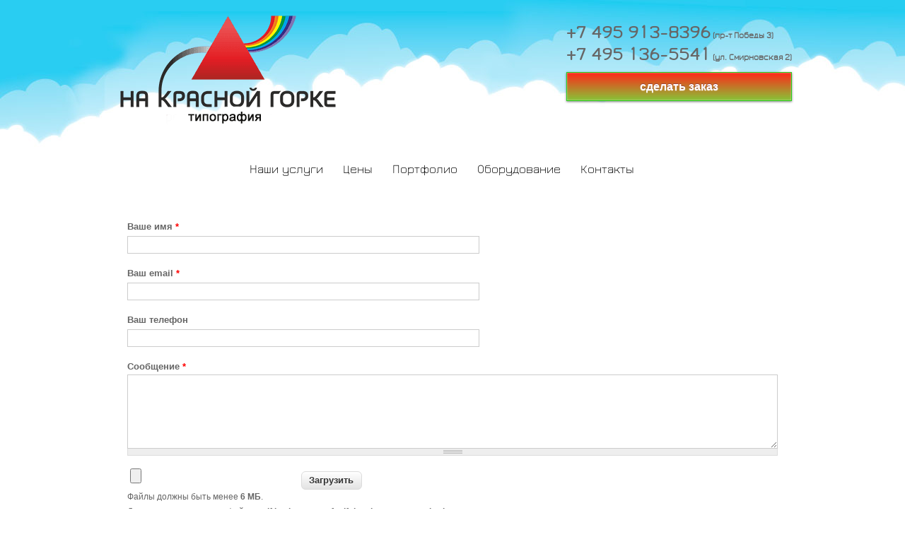

--- FILE ---
content_type: text/html; charset=utf-8
request_url: https://tipografiylubercy.ru/zakaz
body_size: 6876
content:
<!DOCTYPE html>
<html lang="ru" dir="ltr">
<head>
<meta charset="utf-8" />
<script src="https://www.google.com/recaptcha/api.js?hl=ru" async="async" defer="defer"></script>
<meta name="viewport" content="width=device-width, initial-scale=1, maximum-scale=1" />
<meta name="description" content="Отправить заказ в типографию" /><meta name="keywords" content="типография, отправка заказа" /><title>Сделать заказ - Типография "На Красной горке" в Москве и Люберцах</title>
<link rel="shortcut icon" href="https://tipografiylubercy.ru/favicon.ico" type="image/vnd.microsoft.icon" />
<link href="/apple-touch-icon-57.png" rel="apple-touch-icon">
<link href="/apple-touch-icon-72.png" sizes="72x72" rel="apple-touch-icon">
<link href="/apple-touch-icon-114.png" sizes="114x114" rel="apple-touch-icon">
<style type="text/css" media="all">
@import url("https://tipografiylubercy.ru/modules/system/system.base.css?t94269");
@import url("https://tipografiylubercy.ru/modules/system/system.menus.css?t94269");
@import url("https://tipografiylubercy.ru/modules/system/system.messages.css?t94269");
@import url("https://tipografiylubercy.ru/modules/system/system.theme.css?t94269");
</style>
<style type="text/css" media="screen">
@import url("https://tipografiylubercy.ru/sites/all/libraries/shadowbox/shadowbox.css?t94269");
</style>
<style type="text/css" media="print">
<!--/*--><![CDATA[/*><!--*/
#sb-container{position:relative;}#sb-overlay{display:none;}#sb-wrapper{position:relative;top:0;left:0;}#sb-loading{display:none;}

/*]]>*/-->
</style>
<style type="text/css" media="all">
@import url("https://tipografiylubercy.ru/modules/field/theme/field.css?t94269");
@import url("https://tipografiylubercy.ru/modules/node/node.css?t94269");
@import url("https://tipografiylubercy.ru/modules/user/user.css?t94269");
@import url("https://tipografiylubercy.ru/sites/all/modules/views/css/views.css?t94269");
@import url("https://tipografiylubercy.ru/sites/all/modules/ckeditor/css/ckeditor.css?t94269");
</style>
<style type="text/css" media="all">
@import url("https://tipografiylubercy.ru/sites/all/modules/ctools/css/ctools.css?t94269");
@import url("https://tipografiylubercy.ru/sites/all/modules/responsive_menus/styles/meanMenu/meanmenu.min.css?t94269");
@import url("https://tipografiylubercy.ru/sites/all/modules/yandex_metrics/css/yandex_metrics.css?t94269");
@import url("https://tipografiylubercy.ru/modules/file/file.css?t94269");
@import url("https://tipografiylubercy.ru/sites/all/modules/webform/css/webform.css?t94269");
</style>
<style type="text/css" media="all">
@import url("https://tipografiylubercy.ru/sites/all/themes/best_responsive/style.css?t94269");
@import url("https://tipografiylubercy.ru/sites/all/themes/best_responsive/css/responsive.css?t94269");
@import url("https://tipografiylubercy.ru/sites/all/themes/tipluber/css/fix.css?t94269");
</style>
<script type="text/javascript" src="https://tipografiylubercy.ru/sites/all/modules/jquery_update/replace/jquery/1.12/jquery.min.js?v=1.12.4"></script>
<script type="text/javascript" src="https://tipografiylubercy.ru/misc/jquery-extend-3.4.0.js?v=1.12.4"></script>
<script type="text/javascript" src="https://tipografiylubercy.ru/misc/jquery-html-prefilter-3.5.0-backport.js?v=1.12.4"></script>
<script type="text/javascript" src="https://tipografiylubercy.ru/misc/jquery.once.js?v=1.2"></script>
<script type="text/javascript" src="https://tipografiylubercy.ru/misc/drupal.js?t94269"></script>
<script type="text/javascript" src="https://tipografiylubercy.ru/sites/all/modules/jquery_update/js/jquery_browser.js?v=0.0.1"></script>
<script type="text/javascript" src="https://tipografiylubercy.ru/sites/all/libraries/shadowbox/shadowbox.js?v=3.0.3"></script>
<script type="text/javascript" src="https://tipografiylubercy.ru/sites/all/modules/shadowbox/shadowbox_auto.js?v=3.0.3"></script>
<script type="text/javascript" src="https://tipografiylubercy.ru/sites/all/modules/jquery_update/replace/ui/external/jquery.cookie.js?v=67fb34f6a866c40d0570"></script>
<script type="text/javascript" src="https://tipografiylubercy.ru/sites/all/modules/jquery_update/replace/jquery.form/4/jquery.form.min.js?v=4.2.1"></script>
<script type="text/javascript" src="https://tipografiylubercy.ru/misc/form-single-submit.js?v=7.103"></script>
<script type="text/javascript" src="https://tipografiylubercy.ru/misc/ajax.js?v=7.103"></script>
<script type="text/javascript" src="https://tipografiylubercy.ru/sites/all/modules/jquery_update/js/jquery_update.js?v=0.0.1"></script>
<script type="text/javascript" src="https://tipografiylubercy.ru/files/tipografiylubercy/languages/ru_ylW1UTQniR6N79N1ofk73Ew1lO2i7gl2Cp3fAXWzldA.js?t94269"></script>
<script type="text/javascript" src="https://tipografiylubercy.ru/sites/all/modules/captcha/captcha.js?t94269"></script>
<script type="text/javascript" src="https://tipografiylubercy.ru/sites/all/modules/responsive_menus/styles/meanMenu/jquery.meanmenu.min.js?t94269"></script>
<script type="text/javascript" src="https://tipografiylubercy.ru/sites/all/modules/responsive_menus/styles/meanMenu/responsive_menus_mean_menu.js?t94269"></script>
<script type="text/javascript" src="https://tipografiylubercy.ru/sites/all/modules/google_analytics/googleanalytics.js?t94269"></script>
<script type="text/javascript" src="https://www.googletagmanager.com/gtag/js?id=UA-33377378-3"></script>
<script type="text/javascript">
<!--//--><![CDATA[//><!--
window.dataLayer = window.dataLayer || [];function gtag(){dataLayer.push(arguments)};gtag("js", new Date());gtag("set", "developer_id.dMDhkMT", true);gtag("config", "UA-33377378-3", {"groups":"default","anonymize_ip":true});
//--><!]]>
</script>
<script type="text/javascript" src="https://tipografiylubercy.ru/misc/textarea.js?v=7.103"></script>
<script type="text/javascript" src="https://tipografiylubercy.ru/misc/progress.js?v=7.103"></script>
<script type="text/javascript" src="https://tipografiylubercy.ru/modules/file/file.js?t94269"></script>
<script type="text/javascript" src="https://tipografiylubercy.ru/sites/all/modules/webform/js/webform.js?t94269"></script>
<script type="text/javascript" src="https://tipografiylubercy.ru/sites/all/themes/best_responsive/js/uniform.js?t94269"></script>
<script type="text/javascript" src="https://tipografiylubercy.ru/sites/all/themes/best_responsive/js/initialize.js?t94269"></script>
<script type="text/javascript" src="https://tipografiylubercy.ru/sites/all/themes/best_responsive/js/responsive.js?t94269"></script>
<script type="text/javascript" src="https://tipografiylubercy.ru/sites/all/themes/tipluber/js/lightgallery/js/lightgallery.min.js?t94269"></script>
<script type="text/javascript" src="https://tipografiylubercy.ru/sites/all/themes/tipluber/js/slide1.js?t94269"></script>
<script type="text/javascript">
<!--//--><![CDATA[//><!--

          Shadowbox.path = "/sites/all/libraries/shadowbox/";
        
//--><!]]>
</script>
<script type="text/javascript">
<!--//--><![CDATA[//><!--
jQuery.extend(Drupal.settings, {"basePath":"\/","pathPrefix":"","setHasJsCookie":0,"ajaxPageState":{"theme":"tipluber","theme_token":"B1G8YOgKHPAN0CyJ86Gr0eZzChwcPsmHCRKvvDMZxJw","jquery_version":"1.12","jquery_version_token":"g2FR_k0K3yds1CCXcV8-wiBcdVx3St4dUq6uxiqQ6S0","js":{"sites\/all\/modules\/jquery_update\/replace\/jquery\/1.12\/jquery.min.js":1,"misc\/jquery-extend-3.4.0.js":1,"misc\/jquery-html-prefilter-3.5.0-backport.js":1,"misc\/jquery.once.js":1,"misc\/drupal.js":1,"sites\/all\/modules\/jquery_update\/js\/jquery_browser.js":1,"sites\/all\/libraries\/shadowbox\/shadowbox.js":1,"sites\/all\/modules\/shadowbox\/shadowbox_auto.js":1,"sites\/all\/modules\/jquery_update\/replace\/ui\/external\/jquery.cookie.js":1,"sites\/all\/modules\/jquery_update\/replace\/jquery.form\/4\/jquery.form.min.js":1,"misc\/form-single-submit.js":1,"misc\/ajax.js":1,"sites\/all\/modules\/jquery_update\/js\/jquery_update.js":1,"public:\/\/languages\/ru_ylW1UTQniR6N79N1ofk73Ew1lO2i7gl2Cp3fAXWzldA.js":1,"sites\/all\/modules\/captcha\/captcha.js":1,"sites\/all\/modules\/responsive_menus\/styles\/meanMenu\/jquery.meanmenu.min.js":1,"sites\/all\/modules\/responsive_menus\/styles\/meanMenu\/responsive_menus_mean_menu.js":1,"sites\/all\/modules\/google_analytics\/googleanalytics.js":1,"https:\/\/www.googletagmanager.com\/gtag\/js?id=UA-33377378-3":1,"0":1,"misc\/textarea.js":1,"misc\/progress.js":1,"modules\/file\/file.js":1,"sites\/all\/modules\/webform\/js\/webform.js":1,"sites\/all\/themes\/best_responsive\/js\/uniform.js":1,"sites\/all\/themes\/best_responsive\/js\/initialize.js":1,"sites\/all\/themes\/best_responsive\/js\/responsive.js":1,"sites\/all\/themes\/tipluber\/js\/lightgallery\/js\/lightgallery.min.js":1,"sites\/all\/themes\/tipluber\/js\/slide1.js":1,"1":1},"css":{"modules\/system\/system.base.css":1,"modules\/system\/system.menus.css":1,"modules\/system\/system.messages.css":1,"modules\/system\/system.theme.css":1,"sites\/all\/libraries\/shadowbox\/shadowbox.css":1,"0":1,"modules\/field\/theme\/field.css":1,"modules\/node\/node.css":1,"modules\/user\/user.css":1,"sites\/all\/modules\/views\/css\/views.css":1,"sites\/all\/modules\/ckeditor\/css\/ckeditor.css":1,"sites\/all\/modules\/ctools\/css\/ctools.css":1,"sites\/all\/modules\/responsive_menus\/styles\/meanMenu\/meanmenu.min.css":1,"sites\/all\/modules\/yandex_metrics\/css\/yandex_metrics.css":1,"modules\/file\/file.css":1,"sites\/all\/modules\/webform\/css\/webform.css":1,"sites\/all\/themes\/best_responsive\/style.css":1,"sites\/all\/themes\/best_responsive\/css\/responsive.css":1,"sites\/all\/themes\/tipluber\/css\/fix.css":1}},"shadowbox":{"animate":true,"animateFade":true,"animSequence":"wh","auto_enable_all_images":0,"auto_gallery":0,"autoplayMovies":true,"continuous":false,"counterLimit":10,"counterType":"default","displayCounter":true,"displayNav":true,"enableKeys":true,"fadeDuration":0.35,"handleOversize":"resize","handleUnsupported":"link","initialHeight":160,"initialWidth":320,"language":"ru","modal":false,"overlayColor":"#000","overlayOpacity":0.8,"resizeDuration":0.55,"showMovieControls":true,"slideshowDelay":0,"viewportPadding":20,"useSizzle":false},"responsive_menus":[{"selectors":"#main-menu","container":"body","trigger_txt":"\u003Cspan \/\u003E\u003Cspan \/\u003E\u003Cspan \/\u003E","close_txt":"X","close_size":"18px","position":"right","media_size":"760","show_children":"1","expand_children":"1","expand_txt":"+","contract_txt":"-","remove_attrs":"1","responsive_menus_style":"mean_menu"}],"googleanalytics":{"account":["UA-33377378-3"],"trackOutbound":1,"trackMailto":1,"trackDownload":1,"trackDownloadExtensions":"7z|aac|arc|arj|asf|asx|avi|bin|csv|doc(x|m)?|dot(x|m)?|exe|flv|gif|gz|gzip|hqx|jar|jpe?g|js|mp(2|3|4|e?g)|mov(ie)?|msi|msp|pdf|phps|png|ppt(x|m)?|pot(x|m)?|pps(x|m)?|ppam|sld(x|m)?|thmx|qtm?|ra(m|r)?|sea|sit|tar|tgz|torrent|txt|wav|wma|wmv|wpd|xls(x|m|b)?|xlt(x|m)|xlam|xml|z|zip"},"file":{"elements":{"#edit-submitted-file1-upload":"gif,jpg,jpeg,png,rtf,pdf,doc,docx,ppt,pptx,xls,zip","#edit-submitted-file2-upload":"gif,jpg,jpeg,png,rtf,pdf,doc,docx,ppt,pptx,xls,zip","#edit-submitted-file3-upload":"gif,jpg,jpeg,png,rtf,pdf,doc,docx,ppt,pptx,xls,zip"}},"ajax":{"edit-submitted-file1-upload-button":{"wrapper":"edit-submitted-file1-ajax-wrapper","effect":"fade","progress":{"type":"throbber","message":null},"event":"mousedown","keypress":true,"prevent":"click","url":"\/file\/ajax\/submitted\/file1\/form-R8RQrY4hlg3cck0mBP0-r1FP--6FodNHu9QDb96-K8E","submit":{"_triggering_element_name":"submitted_file1_upload_button","_triggering_element_value":"\u0417\u0430\u0433\u0440\u0443\u0437\u0438\u0442\u044c"}},"edit-submitted-file2-upload-button":{"wrapper":"edit-submitted-file2-ajax-wrapper","effect":"fade","progress":{"type":"throbber","message":null},"event":"mousedown","keypress":true,"prevent":"click","url":"\/file\/ajax\/submitted\/file2\/form-R8RQrY4hlg3cck0mBP0-r1FP--6FodNHu9QDb96-K8E","submit":{"_triggering_element_name":"submitted_file2_upload_button","_triggering_element_value":"\u0417\u0430\u0433\u0440\u0443\u0437\u0438\u0442\u044c"}},"edit-submitted-file3-upload-button":{"wrapper":"edit-submitted-file3-ajax-wrapper","effect":"fade","progress":{"type":"throbber","message":null},"event":"mousedown","keypress":true,"prevent":"click","url":"\/file\/ajax\/submitted\/file3\/form-R8RQrY4hlg3cck0mBP0-r1FP--6FodNHu9QDb96-K8E","submit":{"_triggering_element_name":"submitted_file3_upload_button","_triggering_element_value":"\u0417\u0430\u0433\u0440\u0443\u0437\u0438\u0442\u044c"}}},"urlIsAjaxTrusted":{"\/file\/ajax\/submitted\/file1\/form-R8RQrY4hlg3cck0mBP0-r1FP--6FodNHu9QDb96-K8E":true,"\/file\/ajax\/submitted\/file2\/form-R8RQrY4hlg3cck0mBP0-r1FP--6FodNHu9QDb96-K8E":true,"\/file\/ajax\/submitted\/file3\/form-R8RQrY4hlg3cck0mBP0-r1FP--6FodNHu9QDb96-K8E":true,"\/zakaz":true}});
//--><!]]>
</script>
<!--[if lt IE 9]><script src="/sites/all/themes/best_responsive/js/html5.js"></script><![endif]-->
</head>
<body class="html not-front not-logged-in no-sidebars page-node page-node- page-node-23 node-type-webform">
    <div id="wrap1" class="clearfix">
  <div id="header-wrap" class="wrap">
    <header id="header" class="clearfix">
      <div id="logo">
        <div id="site-logo"><a href="/"><img src="https://tipografiylubercy.ru/sites/all/themes/tipluber/logo.png" alt="Главная"></a></div>      </div>
              <div id="adress"><div class="block block-block">
<div class="content">
  <p><a href="tel:+74959138396">+7 495 913-8396</a><span> (пр-т Победы 3)</span><br />
	<a href="tel:+74951365541">+7 495 136-5541</a><span> (ул. Смирновская 2)</span><br />
	<a class="zakaz" href="/zakaz">сделать заказ</a></p>
</div>
</div>
</div> 
            <nav id="navigation" role="navigation">
        <div id="main-menu">
          <ul class="menu" id="cssmenu"><li class="first expanded"><a href="/services" title="">Наши услуги</a><ul class="menu" id="cssmenu"><li class="first leaf"><a href="/shirokoformatnaya-pechat-i-laminaciya">Широкоформатная печать</a></li>
<li class="leaf"><a href="/pereplyotnye-raboty">Переплётные работы</a></li>
<li class="leaf"><a href="/plotternaya-rezka">Плоттерная резка</a></li>
<li class="leaf"><a href="/tirazhirovanie-na-rizografe">Тиражирование</a></li>
<li class="leaf"><a href="/vizitki-lubercy">Визитные карточки</a></li>
<li class="leaf"><a href="/calendars-gramoti-flyers-lubercy">Календари, грамоты, флаеры</a></li>
<li class="leaf"><a href="/listovki-bykleti-brochure-lubercy">Листовки, буклеты, брошюры</a></li>
<li class="leaf"><a href="/operativnaya-poligrafiya-lubercy">Оперативная печать</a></li>
<li class="leaf"><a href="/offset-printing-lubercy">Офсетная печать</a></li>
<li class="last leaf"><a href="/frezernye-raboty">Фрезерные работы</a></li>
</ul></li>
<li class="expanded"><a href="/price" title="">Цены</a><ul class="menu" id="cssmenu"><li class="first leaf"><a href="/price/shirokoformatnaya-pechat">Широкоформатная печать</a></li>
<li class="leaf"><a href="/price/operativnaya-pechat">Оперативная печать</a></li>
<li class="leaf"><a href="/price/tirazhirovanie">Тиражирование</a></li>
<li class="leaf"><a href="/price/ofsetnaya-pechat">Офсетная печать</a></li>
<li class="leaf"><a href="/price/pereplyotnye-raboty">Переплётные работы</a></li>
<li class="leaf"><a href="/price/frezernye-raboty">Фрезерные работы</a></li>
<li class="last leaf"><a href="/price/fotokopicentr">ФотоКопиЦентр</a></li>
</ul></li>
<li class="leaf"><a href="/portfolio" title="">Портфолио</a></li>
<li class="leaf"><a href="/oborudovanie">Оборудование</a></li>
<li class="last expanded"><a href="/contact">Контакты</a><ul class="menu" id="cssmenu"><li class="first leaf"><a href="/contact/pobeda3">Офис пр-т. Победы 3</a></li>
<li class="last leaf"><a href="/contact/smirnovskay2">Офис Смирновская 2</a></li>
</ul></li>
</ul>          </div>
      </nav>
    </header>
  </div>

  <div id="main-content" class="clearfix">
    
        <div id="preface-area" class="clearfix">
      
          </div>
    
        <div id="primary" class="container   clearfix">
      <section id="content" role="main" class="clearfix">
                        <div id="content-wrap">
                    <div class="block block-system">
<div class="content">
  <article>
<div class="content">
  <form class="webform-client-form webform-client-form-23" enctype="multipart/form-data" action="/zakaz" method="post" id="webform-client-form-23" accept-charset="UTF-8"><div><div  class="form-item webform-component webform-component-textfield webform-component--Name">
  <label for="edit-submitted-name">Ваше имя <span class="form-required" title="Обязательное поле">*</span></label>
 <input required="required" type="text" id="edit-submitted-name" name="submitted[Name]" value="" size="60" maxlength="128" class="form-text required" />
</div>
<div  class="form-item webform-component webform-component-email webform-component--Email">
  <label for="edit-submitted-email">Ваш email <span class="form-required" title="Обязательное поле">*</span></label>
 <input required="required" class="email form-text form-email required" type="email" id="edit-submitted-email" name="submitted[Email]" size="60" />
</div>
<div  class="form-item webform-component webform-component-textfield webform-component--Phone">
  <label for="edit-submitted-phone">Ваш телефон </label>
 <input type="text" id="edit-submitted-phone" name="submitted[Phone]" value="" size="60" maxlength="128" class="form-text" />
</div>
<div  class="form-item webform-component webform-component-textarea webform-component--Message">
  <label for="edit-submitted-message">Сообщение <span class="form-required" title="Обязательное поле">*</span></label>
 <div class="form-textarea-wrapper resizable"><textarea required="required" id="edit-submitted-message" name="submitted[Message]" cols="60" rows="5" class="form-textarea required"></textarea></div>
</div>
<div id="edit-submitted-file1-ajax-wrapper"><div  class="form-item webform-component webform-component-file webform-component--file1">
  <label class="element-invisible" for="edit-submitted-file1-upload">Файл1 </label>
 <div class="form-managed-file"><input type="file" id="edit-submitted-file1-upload" name="files[submitted_file1]" size="22" class="form-file" /><input type="submit" id="edit-submitted-file1-upload-button" name="submitted_file1_upload_button" value="Загрузить" class="form-submit" /><input type="hidden" name="submitted[file1][fid]" value="0" />
</div>
 <div class="description">Файлы должны быть менее <strong>6 МБ</strong>.<br />Доступные расширения файлов: <strong>gif jpg jpeg png rtf pdf doc docx ppt pptx xls zip</strong>.</div>
</div>
</div><div id="edit-submitted-file2-ajax-wrapper"><div  class="form-item webform-component webform-component-file webform-component--file2">
  <label class="element-invisible" for="edit-submitted-file2-upload">Файл2 </label>
 <div class="form-managed-file"><input type="file" id="edit-submitted-file2-upload" name="files[submitted_file2]" size="22" class="form-file" /><input type="submit" id="edit-submitted-file2-upload-button" name="submitted_file2_upload_button" value="Загрузить" class="form-submit" /><input type="hidden" name="submitted[file2][fid]" value="0" />
</div>
 <div class="description">Файлы должны быть менее <strong>6 МБ</strong>.<br />Доступные расширения файлов: <strong>gif jpg jpeg png rtf pdf doc docx ppt pptx xls zip</strong>.</div>
</div>
</div><div id="edit-submitted-file3-ajax-wrapper"><div  class="form-item webform-component webform-component-file webform-component--file3">
  <label class="element-invisible" for="edit-submitted-file3-upload">Файл3 </label>
 <div class="form-managed-file"><input type="file" id="edit-submitted-file3-upload" name="files[submitted_file3]" size="22" class="form-file" /><input type="submit" id="edit-submitted-file3-upload-button" name="submitted_file3_upload_button" value="Загрузить" class="form-submit" /><input type="hidden" name="submitted[file3][fid]" value="0" />
</div>
 <div class="description">Файлы должны быть менее <strong>6 МБ</strong>.<br />Доступные расширения файлов: <strong>gif jpg jpeg png rtf pdf doc docx ppt pptx xls zip</strong>.</div>
</div>
</div><input type="hidden" name="details[sid]" />
<input type="hidden" name="details[page_num]" value="1" />
<input type="hidden" name="details[page_count]" value="1" />
<input type="hidden" name="details[finished]" value="0" />
<input type="hidden" name="form_build_id" value="form-R8RQrY4hlg3cck0mBP0-r1FP--6FodNHu9QDb96-K8E" />
<input type="hidden" name="form_id" value="webform_client_form_23" />
<div class="captcha"><input type="hidden" name="captcha_sid" value="203953" />
<input type="hidden" name="captcha_token" value="36c23667a2956f8d166d0ea15ad75733" />
<input type="hidden" name="captcha_response" value="Google no captcha" />
<div class="g-recaptcha" data-sitekey="6Lcn6KsZAAAAAAzqiQbd59GEEmIC4Xicbm7Tq8sD" data-theme="light" data-type="image" data-size="compact"></div><noscript>
  <div style="width: 302px; height: 352px;">
    <div style="width: 302px; height: 352px; position: relative;">
      <div style="width: 302px; height: 352px; position: absolute;">
        <iframe src="https://www.google.com/recaptcha/api/fallback?k=6Lcn6KsZAAAAAAzqiQbd59GEEmIC4Xicbm7Tq8sD&amp;hl=ru" frameborder="0" scrolling="no" style="width: 302px; height:352px; border-style: none;"></iframe>
      </div>
      <div style="width: 250px; height: 80px; position: absolute; border-style: none; bottom: 21px; left: 25px; margin: 0px; padding: 0px; right: 25px;">
        <textarea id="g-recaptcha-response" name="g-recaptcha-response" class="g-recaptcha-response" style="width: 250px; height: 80px; border: 1px solid #c1c1c1; margin: 0px; padding: 0px; resize: none;" value=""></textarea>
      </div>
    </div>
  </div>
</noscript>
<input type="hidden" name="captcha_cacheable" value="1" />
</div><div class="form-actions"><input class="webform-submit button-primary form-submit" type="submit" name="op" value="Отправить" /></div></div></form><div class="share">
<script type="text/javascript" src="//yandex.st/share/share.js"charset="utf-8"></script>
<div class="yashare-auto-init" data-yashareL10n="ru" data-yashareType="none" data-yashareQuickServices="yaru,vkontakte,facebook,twitter,odnoklassniki,moimir,lj,friendfeed,moikrug,gplus"></div> 
</div>
</div>
</article>


</div>
</div>
                  </div>
              </section>
          </div>

    <div class="clear"></div>
  </div>

  
    <div id="bottom">
    <div class="block block-block">
<div class="content">
  &nbsp;</div>
</div>
      
  </div>
  
  <div id="copyright">
    &copy; 2026 Law group Bona Fide Kemerovo - Moscow Limited liability company
  </div>
</div>
  <div class="ym-counter"><script type="text/javascript"> (function (d, w, c) { (w[c] = w[c] || []).push(function() { try { w.yaCounter33259219 = new Ya.Metrika({ id:33259219, clickmap:true, trackLinks:true, accurateTrackBounce:true, webvisor:true, trackHash:true }); } catch(e) { } }); var n = d.getElementsByTagName("script")[0], s = d.createElement("script"), f = function () { n.parentNode.insertBefore(s, n); }; s.type = "text/javascript"; s.async = true; s.src = "https://mc.yandex.ru/metrika/watch.js"; if (w.opera == "[object Opera]") { d.addEventListener("DOMContentLoaded", f, false); } else { f(); } })(document, window, "yandex_metrika_callbacks");</script><noscript><div><img src="https://mc.yandex.ru/watch/33259219" style="position:absolute; left:-9999px;" alt="" /></div></noscript></div></body>
</html>

--- FILE ---
content_type: text/html; charset=utf-8
request_url: https://www.google.com/recaptcha/api2/anchor?ar=1&k=6Lcn6KsZAAAAAAzqiQbd59GEEmIC4Xicbm7Tq8sD&co=aHR0cHM6Ly90aXBvZ3JhZml5bHViZXJjeS5ydTo0NDM.&hl=ru&type=image&v=PoyoqOPhxBO7pBk68S4YbpHZ&theme=light&size=compact&anchor-ms=20000&execute-ms=30000&cb=ofst20nffwgo
body_size: 49677
content:
<!DOCTYPE HTML><html dir="ltr" lang="ru"><head><meta http-equiv="Content-Type" content="text/html; charset=UTF-8">
<meta http-equiv="X-UA-Compatible" content="IE=edge">
<title>reCAPTCHA</title>
<style type="text/css">
/* cyrillic-ext */
@font-face {
  font-family: 'Roboto';
  font-style: normal;
  font-weight: 400;
  font-stretch: 100%;
  src: url(//fonts.gstatic.com/s/roboto/v48/KFO7CnqEu92Fr1ME7kSn66aGLdTylUAMa3GUBHMdazTgWw.woff2) format('woff2');
  unicode-range: U+0460-052F, U+1C80-1C8A, U+20B4, U+2DE0-2DFF, U+A640-A69F, U+FE2E-FE2F;
}
/* cyrillic */
@font-face {
  font-family: 'Roboto';
  font-style: normal;
  font-weight: 400;
  font-stretch: 100%;
  src: url(//fonts.gstatic.com/s/roboto/v48/KFO7CnqEu92Fr1ME7kSn66aGLdTylUAMa3iUBHMdazTgWw.woff2) format('woff2');
  unicode-range: U+0301, U+0400-045F, U+0490-0491, U+04B0-04B1, U+2116;
}
/* greek-ext */
@font-face {
  font-family: 'Roboto';
  font-style: normal;
  font-weight: 400;
  font-stretch: 100%;
  src: url(//fonts.gstatic.com/s/roboto/v48/KFO7CnqEu92Fr1ME7kSn66aGLdTylUAMa3CUBHMdazTgWw.woff2) format('woff2');
  unicode-range: U+1F00-1FFF;
}
/* greek */
@font-face {
  font-family: 'Roboto';
  font-style: normal;
  font-weight: 400;
  font-stretch: 100%;
  src: url(//fonts.gstatic.com/s/roboto/v48/KFO7CnqEu92Fr1ME7kSn66aGLdTylUAMa3-UBHMdazTgWw.woff2) format('woff2');
  unicode-range: U+0370-0377, U+037A-037F, U+0384-038A, U+038C, U+038E-03A1, U+03A3-03FF;
}
/* math */
@font-face {
  font-family: 'Roboto';
  font-style: normal;
  font-weight: 400;
  font-stretch: 100%;
  src: url(//fonts.gstatic.com/s/roboto/v48/KFO7CnqEu92Fr1ME7kSn66aGLdTylUAMawCUBHMdazTgWw.woff2) format('woff2');
  unicode-range: U+0302-0303, U+0305, U+0307-0308, U+0310, U+0312, U+0315, U+031A, U+0326-0327, U+032C, U+032F-0330, U+0332-0333, U+0338, U+033A, U+0346, U+034D, U+0391-03A1, U+03A3-03A9, U+03B1-03C9, U+03D1, U+03D5-03D6, U+03F0-03F1, U+03F4-03F5, U+2016-2017, U+2034-2038, U+203C, U+2040, U+2043, U+2047, U+2050, U+2057, U+205F, U+2070-2071, U+2074-208E, U+2090-209C, U+20D0-20DC, U+20E1, U+20E5-20EF, U+2100-2112, U+2114-2115, U+2117-2121, U+2123-214F, U+2190, U+2192, U+2194-21AE, U+21B0-21E5, U+21F1-21F2, U+21F4-2211, U+2213-2214, U+2216-22FF, U+2308-230B, U+2310, U+2319, U+231C-2321, U+2336-237A, U+237C, U+2395, U+239B-23B7, U+23D0, U+23DC-23E1, U+2474-2475, U+25AF, U+25B3, U+25B7, U+25BD, U+25C1, U+25CA, U+25CC, U+25FB, U+266D-266F, U+27C0-27FF, U+2900-2AFF, U+2B0E-2B11, U+2B30-2B4C, U+2BFE, U+3030, U+FF5B, U+FF5D, U+1D400-1D7FF, U+1EE00-1EEFF;
}
/* symbols */
@font-face {
  font-family: 'Roboto';
  font-style: normal;
  font-weight: 400;
  font-stretch: 100%;
  src: url(//fonts.gstatic.com/s/roboto/v48/KFO7CnqEu92Fr1ME7kSn66aGLdTylUAMaxKUBHMdazTgWw.woff2) format('woff2');
  unicode-range: U+0001-000C, U+000E-001F, U+007F-009F, U+20DD-20E0, U+20E2-20E4, U+2150-218F, U+2190, U+2192, U+2194-2199, U+21AF, U+21E6-21F0, U+21F3, U+2218-2219, U+2299, U+22C4-22C6, U+2300-243F, U+2440-244A, U+2460-24FF, U+25A0-27BF, U+2800-28FF, U+2921-2922, U+2981, U+29BF, U+29EB, U+2B00-2BFF, U+4DC0-4DFF, U+FFF9-FFFB, U+10140-1018E, U+10190-1019C, U+101A0, U+101D0-101FD, U+102E0-102FB, U+10E60-10E7E, U+1D2C0-1D2D3, U+1D2E0-1D37F, U+1F000-1F0FF, U+1F100-1F1AD, U+1F1E6-1F1FF, U+1F30D-1F30F, U+1F315, U+1F31C, U+1F31E, U+1F320-1F32C, U+1F336, U+1F378, U+1F37D, U+1F382, U+1F393-1F39F, U+1F3A7-1F3A8, U+1F3AC-1F3AF, U+1F3C2, U+1F3C4-1F3C6, U+1F3CA-1F3CE, U+1F3D4-1F3E0, U+1F3ED, U+1F3F1-1F3F3, U+1F3F5-1F3F7, U+1F408, U+1F415, U+1F41F, U+1F426, U+1F43F, U+1F441-1F442, U+1F444, U+1F446-1F449, U+1F44C-1F44E, U+1F453, U+1F46A, U+1F47D, U+1F4A3, U+1F4B0, U+1F4B3, U+1F4B9, U+1F4BB, U+1F4BF, U+1F4C8-1F4CB, U+1F4D6, U+1F4DA, U+1F4DF, U+1F4E3-1F4E6, U+1F4EA-1F4ED, U+1F4F7, U+1F4F9-1F4FB, U+1F4FD-1F4FE, U+1F503, U+1F507-1F50B, U+1F50D, U+1F512-1F513, U+1F53E-1F54A, U+1F54F-1F5FA, U+1F610, U+1F650-1F67F, U+1F687, U+1F68D, U+1F691, U+1F694, U+1F698, U+1F6AD, U+1F6B2, U+1F6B9-1F6BA, U+1F6BC, U+1F6C6-1F6CF, U+1F6D3-1F6D7, U+1F6E0-1F6EA, U+1F6F0-1F6F3, U+1F6F7-1F6FC, U+1F700-1F7FF, U+1F800-1F80B, U+1F810-1F847, U+1F850-1F859, U+1F860-1F887, U+1F890-1F8AD, U+1F8B0-1F8BB, U+1F8C0-1F8C1, U+1F900-1F90B, U+1F93B, U+1F946, U+1F984, U+1F996, U+1F9E9, U+1FA00-1FA6F, U+1FA70-1FA7C, U+1FA80-1FA89, U+1FA8F-1FAC6, U+1FACE-1FADC, U+1FADF-1FAE9, U+1FAF0-1FAF8, U+1FB00-1FBFF;
}
/* vietnamese */
@font-face {
  font-family: 'Roboto';
  font-style: normal;
  font-weight: 400;
  font-stretch: 100%;
  src: url(//fonts.gstatic.com/s/roboto/v48/KFO7CnqEu92Fr1ME7kSn66aGLdTylUAMa3OUBHMdazTgWw.woff2) format('woff2');
  unicode-range: U+0102-0103, U+0110-0111, U+0128-0129, U+0168-0169, U+01A0-01A1, U+01AF-01B0, U+0300-0301, U+0303-0304, U+0308-0309, U+0323, U+0329, U+1EA0-1EF9, U+20AB;
}
/* latin-ext */
@font-face {
  font-family: 'Roboto';
  font-style: normal;
  font-weight: 400;
  font-stretch: 100%;
  src: url(//fonts.gstatic.com/s/roboto/v48/KFO7CnqEu92Fr1ME7kSn66aGLdTylUAMa3KUBHMdazTgWw.woff2) format('woff2');
  unicode-range: U+0100-02BA, U+02BD-02C5, U+02C7-02CC, U+02CE-02D7, U+02DD-02FF, U+0304, U+0308, U+0329, U+1D00-1DBF, U+1E00-1E9F, U+1EF2-1EFF, U+2020, U+20A0-20AB, U+20AD-20C0, U+2113, U+2C60-2C7F, U+A720-A7FF;
}
/* latin */
@font-face {
  font-family: 'Roboto';
  font-style: normal;
  font-weight: 400;
  font-stretch: 100%;
  src: url(//fonts.gstatic.com/s/roboto/v48/KFO7CnqEu92Fr1ME7kSn66aGLdTylUAMa3yUBHMdazQ.woff2) format('woff2');
  unicode-range: U+0000-00FF, U+0131, U+0152-0153, U+02BB-02BC, U+02C6, U+02DA, U+02DC, U+0304, U+0308, U+0329, U+2000-206F, U+20AC, U+2122, U+2191, U+2193, U+2212, U+2215, U+FEFF, U+FFFD;
}
/* cyrillic-ext */
@font-face {
  font-family: 'Roboto';
  font-style: normal;
  font-weight: 500;
  font-stretch: 100%;
  src: url(//fonts.gstatic.com/s/roboto/v48/KFO7CnqEu92Fr1ME7kSn66aGLdTylUAMa3GUBHMdazTgWw.woff2) format('woff2');
  unicode-range: U+0460-052F, U+1C80-1C8A, U+20B4, U+2DE0-2DFF, U+A640-A69F, U+FE2E-FE2F;
}
/* cyrillic */
@font-face {
  font-family: 'Roboto';
  font-style: normal;
  font-weight: 500;
  font-stretch: 100%;
  src: url(//fonts.gstatic.com/s/roboto/v48/KFO7CnqEu92Fr1ME7kSn66aGLdTylUAMa3iUBHMdazTgWw.woff2) format('woff2');
  unicode-range: U+0301, U+0400-045F, U+0490-0491, U+04B0-04B1, U+2116;
}
/* greek-ext */
@font-face {
  font-family: 'Roboto';
  font-style: normal;
  font-weight: 500;
  font-stretch: 100%;
  src: url(//fonts.gstatic.com/s/roboto/v48/KFO7CnqEu92Fr1ME7kSn66aGLdTylUAMa3CUBHMdazTgWw.woff2) format('woff2');
  unicode-range: U+1F00-1FFF;
}
/* greek */
@font-face {
  font-family: 'Roboto';
  font-style: normal;
  font-weight: 500;
  font-stretch: 100%;
  src: url(//fonts.gstatic.com/s/roboto/v48/KFO7CnqEu92Fr1ME7kSn66aGLdTylUAMa3-UBHMdazTgWw.woff2) format('woff2');
  unicode-range: U+0370-0377, U+037A-037F, U+0384-038A, U+038C, U+038E-03A1, U+03A3-03FF;
}
/* math */
@font-face {
  font-family: 'Roboto';
  font-style: normal;
  font-weight: 500;
  font-stretch: 100%;
  src: url(//fonts.gstatic.com/s/roboto/v48/KFO7CnqEu92Fr1ME7kSn66aGLdTylUAMawCUBHMdazTgWw.woff2) format('woff2');
  unicode-range: U+0302-0303, U+0305, U+0307-0308, U+0310, U+0312, U+0315, U+031A, U+0326-0327, U+032C, U+032F-0330, U+0332-0333, U+0338, U+033A, U+0346, U+034D, U+0391-03A1, U+03A3-03A9, U+03B1-03C9, U+03D1, U+03D5-03D6, U+03F0-03F1, U+03F4-03F5, U+2016-2017, U+2034-2038, U+203C, U+2040, U+2043, U+2047, U+2050, U+2057, U+205F, U+2070-2071, U+2074-208E, U+2090-209C, U+20D0-20DC, U+20E1, U+20E5-20EF, U+2100-2112, U+2114-2115, U+2117-2121, U+2123-214F, U+2190, U+2192, U+2194-21AE, U+21B0-21E5, U+21F1-21F2, U+21F4-2211, U+2213-2214, U+2216-22FF, U+2308-230B, U+2310, U+2319, U+231C-2321, U+2336-237A, U+237C, U+2395, U+239B-23B7, U+23D0, U+23DC-23E1, U+2474-2475, U+25AF, U+25B3, U+25B7, U+25BD, U+25C1, U+25CA, U+25CC, U+25FB, U+266D-266F, U+27C0-27FF, U+2900-2AFF, U+2B0E-2B11, U+2B30-2B4C, U+2BFE, U+3030, U+FF5B, U+FF5D, U+1D400-1D7FF, U+1EE00-1EEFF;
}
/* symbols */
@font-face {
  font-family: 'Roboto';
  font-style: normal;
  font-weight: 500;
  font-stretch: 100%;
  src: url(//fonts.gstatic.com/s/roboto/v48/KFO7CnqEu92Fr1ME7kSn66aGLdTylUAMaxKUBHMdazTgWw.woff2) format('woff2');
  unicode-range: U+0001-000C, U+000E-001F, U+007F-009F, U+20DD-20E0, U+20E2-20E4, U+2150-218F, U+2190, U+2192, U+2194-2199, U+21AF, U+21E6-21F0, U+21F3, U+2218-2219, U+2299, U+22C4-22C6, U+2300-243F, U+2440-244A, U+2460-24FF, U+25A0-27BF, U+2800-28FF, U+2921-2922, U+2981, U+29BF, U+29EB, U+2B00-2BFF, U+4DC0-4DFF, U+FFF9-FFFB, U+10140-1018E, U+10190-1019C, U+101A0, U+101D0-101FD, U+102E0-102FB, U+10E60-10E7E, U+1D2C0-1D2D3, U+1D2E0-1D37F, U+1F000-1F0FF, U+1F100-1F1AD, U+1F1E6-1F1FF, U+1F30D-1F30F, U+1F315, U+1F31C, U+1F31E, U+1F320-1F32C, U+1F336, U+1F378, U+1F37D, U+1F382, U+1F393-1F39F, U+1F3A7-1F3A8, U+1F3AC-1F3AF, U+1F3C2, U+1F3C4-1F3C6, U+1F3CA-1F3CE, U+1F3D4-1F3E0, U+1F3ED, U+1F3F1-1F3F3, U+1F3F5-1F3F7, U+1F408, U+1F415, U+1F41F, U+1F426, U+1F43F, U+1F441-1F442, U+1F444, U+1F446-1F449, U+1F44C-1F44E, U+1F453, U+1F46A, U+1F47D, U+1F4A3, U+1F4B0, U+1F4B3, U+1F4B9, U+1F4BB, U+1F4BF, U+1F4C8-1F4CB, U+1F4D6, U+1F4DA, U+1F4DF, U+1F4E3-1F4E6, U+1F4EA-1F4ED, U+1F4F7, U+1F4F9-1F4FB, U+1F4FD-1F4FE, U+1F503, U+1F507-1F50B, U+1F50D, U+1F512-1F513, U+1F53E-1F54A, U+1F54F-1F5FA, U+1F610, U+1F650-1F67F, U+1F687, U+1F68D, U+1F691, U+1F694, U+1F698, U+1F6AD, U+1F6B2, U+1F6B9-1F6BA, U+1F6BC, U+1F6C6-1F6CF, U+1F6D3-1F6D7, U+1F6E0-1F6EA, U+1F6F0-1F6F3, U+1F6F7-1F6FC, U+1F700-1F7FF, U+1F800-1F80B, U+1F810-1F847, U+1F850-1F859, U+1F860-1F887, U+1F890-1F8AD, U+1F8B0-1F8BB, U+1F8C0-1F8C1, U+1F900-1F90B, U+1F93B, U+1F946, U+1F984, U+1F996, U+1F9E9, U+1FA00-1FA6F, U+1FA70-1FA7C, U+1FA80-1FA89, U+1FA8F-1FAC6, U+1FACE-1FADC, U+1FADF-1FAE9, U+1FAF0-1FAF8, U+1FB00-1FBFF;
}
/* vietnamese */
@font-face {
  font-family: 'Roboto';
  font-style: normal;
  font-weight: 500;
  font-stretch: 100%;
  src: url(//fonts.gstatic.com/s/roboto/v48/KFO7CnqEu92Fr1ME7kSn66aGLdTylUAMa3OUBHMdazTgWw.woff2) format('woff2');
  unicode-range: U+0102-0103, U+0110-0111, U+0128-0129, U+0168-0169, U+01A0-01A1, U+01AF-01B0, U+0300-0301, U+0303-0304, U+0308-0309, U+0323, U+0329, U+1EA0-1EF9, U+20AB;
}
/* latin-ext */
@font-face {
  font-family: 'Roboto';
  font-style: normal;
  font-weight: 500;
  font-stretch: 100%;
  src: url(//fonts.gstatic.com/s/roboto/v48/KFO7CnqEu92Fr1ME7kSn66aGLdTylUAMa3KUBHMdazTgWw.woff2) format('woff2');
  unicode-range: U+0100-02BA, U+02BD-02C5, U+02C7-02CC, U+02CE-02D7, U+02DD-02FF, U+0304, U+0308, U+0329, U+1D00-1DBF, U+1E00-1E9F, U+1EF2-1EFF, U+2020, U+20A0-20AB, U+20AD-20C0, U+2113, U+2C60-2C7F, U+A720-A7FF;
}
/* latin */
@font-face {
  font-family: 'Roboto';
  font-style: normal;
  font-weight: 500;
  font-stretch: 100%;
  src: url(//fonts.gstatic.com/s/roboto/v48/KFO7CnqEu92Fr1ME7kSn66aGLdTylUAMa3yUBHMdazQ.woff2) format('woff2');
  unicode-range: U+0000-00FF, U+0131, U+0152-0153, U+02BB-02BC, U+02C6, U+02DA, U+02DC, U+0304, U+0308, U+0329, U+2000-206F, U+20AC, U+2122, U+2191, U+2193, U+2212, U+2215, U+FEFF, U+FFFD;
}
/* cyrillic-ext */
@font-face {
  font-family: 'Roboto';
  font-style: normal;
  font-weight: 900;
  font-stretch: 100%;
  src: url(//fonts.gstatic.com/s/roboto/v48/KFO7CnqEu92Fr1ME7kSn66aGLdTylUAMa3GUBHMdazTgWw.woff2) format('woff2');
  unicode-range: U+0460-052F, U+1C80-1C8A, U+20B4, U+2DE0-2DFF, U+A640-A69F, U+FE2E-FE2F;
}
/* cyrillic */
@font-face {
  font-family: 'Roboto';
  font-style: normal;
  font-weight: 900;
  font-stretch: 100%;
  src: url(//fonts.gstatic.com/s/roboto/v48/KFO7CnqEu92Fr1ME7kSn66aGLdTylUAMa3iUBHMdazTgWw.woff2) format('woff2');
  unicode-range: U+0301, U+0400-045F, U+0490-0491, U+04B0-04B1, U+2116;
}
/* greek-ext */
@font-face {
  font-family: 'Roboto';
  font-style: normal;
  font-weight: 900;
  font-stretch: 100%;
  src: url(//fonts.gstatic.com/s/roboto/v48/KFO7CnqEu92Fr1ME7kSn66aGLdTylUAMa3CUBHMdazTgWw.woff2) format('woff2');
  unicode-range: U+1F00-1FFF;
}
/* greek */
@font-face {
  font-family: 'Roboto';
  font-style: normal;
  font-weight: 900;
  font-stretch: 100%;
  src: url(//fonts.gstatic.com/s/roboto/v48/KFO7CnqEu92Fr1ME7kSn66aGLdTylUAMa3-UBHMdazTgWw.woff2) format('woff2');
  unicode-range: U+0370-0377, U+037A-037F, U+0384-038A, U+038C, U+038E-03A1, U+03A3-03FF;
}
/* math */
@font-face {
  font-family: 'Roboto';
  font-style: normal;
  font-weight: 900;
  font-stretch: 100%;
  src: url(//fonts.gstatic.com/s/roboto/v48/KFO7CnqEu92Fr1ME7kSn66aGLdTylUAMawCUBHMdazTgWw.woff2) format('woff2');
  unicode-range: U+0302-0303, U+0305, U+0307-0308, U+0310, U+0312, U+0315, U+031A, U+0326-0327, U+032C, U+032F-0330, U+0332-0333, U+0338, U+033A, U+0346, U+034D, U+0391-03A1, U+03A3-03A9, U+03B1-03C9, U+03D1, U+03D5-03D6, U+03F0-03F1, U+03F4-03F5, U+2016-2017, U+2034-2038, U+203C, U+2040, U+2043, U+2047, U+2050, U+2057, U+205F, U+2070-2071, U+2074-208E, U+2090-209C, U+20D0-20DC, U+20E1, U+20E5-20EF, U+2100-2112, U+2114-2115, U+2117-2121, U+2123-214F, U+2190, U+2192, U+2194-21AE, U+21B0-21E5, U+21F1-21F2, U+21F4-2211, U+2213-2214, U+2216-22FF, U+2308-230B, U+2310, U+2319, U+231C-2321, U+2336-237A, U+237C, U+2395, U+239B-23B7, U+23D0, U+23DC-23E1, U+2474-2475, U+25AF, U+25B3, U+25B7, U+25BD, U+25C1, U+25CA, U+25CC, U+25FB, U+266D-266F, U+27C0-27FF, U+2900-2AFF, U+2B0E-2B11, U+2B30-2B4C, U+2BFE, U+3030, U+FF5B, U+FF5D, U+1D400-1D7FF, U+1EE00-1EEFF;
}
/* symbols */
@font-face {
  font-family: 'Roboto';
  font-style: normal;
  font-weight: 900;
  font-stretch: 100%;
  src: url(//fonts.gstatic.com/s/roboto/v48/KFO7CnqEu92Fr1ME7kSn66aGLdTylUAMaxKUBHMdazTgWw.woff2) format('woff2');
  unicode-range: U+0001-000C, U+000E-001F, U+007F-009F, U+20DD-20E0, U+20E2-20E4, U+2150-218F, U+2190, U+2192, U+2194-2199, U+21AF, U+21E6-21F0, U+21F3, U+2218-2219, U+2299, U+22C4-22C6, U+2300-243F, U+2440-244A, U+2460-24FF, U+25A0-27BF, U+2800-28FF, U+2921-2922, U+2981, U+29BF, U+29EB, U+2B00-2BFF, U+4DC0-4DFF, U+FFF9-FFFB, U+10140-1018E, U+10190-1019C, U+101A0, U+101D0-101FD, U+102E0-102FB, U+10E60-10E7E, U+1D2C0-1D2D3, U+1D2E0-1D37F, U+1F000-1F0FF, U+1F100-1F1AD, U+1F1E6-1F1FF, U+1F30D-1F30F, U+1F315, U+1F31C, U+1F31E, U+1F320-1F32C, U+1F336, U+1F378, U+1F37D, U+1F382, U+1F393-1F39F, U+1F3A7-1F3A8, U+1F3AC-1F3AF, U+1F3C2, U+1F3C4-1F3C6, U+1F3CA-1F3CE, U+1F3D4-1F3E0, U+1F3ED, U+1F3F1-1F3F3, U+1F3F5-1F3F7, U+1F408, U+1F415, U+1F41F, U+1F426, U+1F43F, U+1F441-1F442, U+1F444, U+1F446-1F449, U+1F44C-1F44E, U+1F453, U+1F46A, U+1F47D, U+1F4A3, U+1F4B0, U+1F4B3, U+1F4B9, U+1F4BB, U+1F4BF, U+1F4C8-1F4CB, U+1F4D6, U+1F4DA, U+1F4DF, U+1F4E3-1F4E6, U+1F4EA-1F4ED, U+1F4F7, U+1F4F9-1F4FB, U+1F4FD-1F4FE, U+1F503, U+1F507-1F50B, U+1F50D, U+1F512-1F513, U+1F53E-1F54A, U+1F54F-1F5FA, U+1F610, U+1F650-1F67F, U+1F687, U+1F68D, U+1F691, U+1F694, U+1F698, U+1F6AD, U+1F6B2, U+1F6B9-1F6BA, U+1F6BC, U+1F6C6-1F6CF, U+1F6D3-1F6D7, U+1F6E0-1F6EA, U+1F6F0-1F6F3, U+1F6F7-1F6FC, U+1F700-1F7FF, U+1F800-1F80B, U+1F810-1F847, U+1F850-1F859, U+1F860-1F887, U+1F890-1F8AD, U+1F8B0-1F8BB, U+1F8C0-1F8C1, U+1F900-1F90B, U+1F93B, U+1F946, U+1F984, U+1F996, U+1F9E9, U+1FA00-1FA6F, U+1FA70-1FA7C, U+1FA80-1FA89, U+1FA8F-1FAC6, U+1FACE-1FADC, U+1FADF-1FAE9, U+1FAF0-1FAF8, U+1FB00-1FBFF;
}
/* vietnamese */
@font-face {
  font-family: 'Roboto';
  font-style: normal;
  font-weight: 900;
  font-stretch: 100%;
  src: url(//fonts.gstatic.com/s/roboto/v48/KFO7CnqEu92Fr1ME7kSn66aGLdTylUAMa3OUBHMdazTgWw.woff2) format('woff2');
  unicode-range: U+0102-0103, U+0110-0111, U+0128-0129, U+0168-0169, U+01A0-01A1, U+01AF-01B0, U+0300-0301, U+0303-0304, U+0308-0309, U+0323, U+0329, U+1EA0-1EF9, U+20AB;
}
/* latin-ext */
@font-face {
  font-family: 'Roboto';
  font-style: normal;
  font-weight: 900;
  font-stretch: 100%;
  src: url(//fonts.gstatic.com/s/roboto/v48/KFO7CnqEu92Fr1ME7kSn66aGLdTylUAMa3KUBHMdazTgWw.woff2) format('woff2');
  unicode-range: U+0100-02BA, U+02BD-02C5, U+02C7-02CC, U+02CE-02D7, U+02DD-02FF, U+0304, U+0308, U+0329, U+1D00-1DBF, U+1E00-1E9F, U+1EF2-1EFF, U+2020, U+20A0-20AB, U+20AD-20C0, U+2113, U+2C60-2C7F, U+A720-A7FF;
}
/* latin */
@font-face {
  font-family: 'Roboto';
  font-style: normal;
  font-weight: 900;
  font-stretch: 100%;
  src: url(//fonts.gstatic.com/s/roboto/v48/KFO7CnqEu92Fr1ME7kSn66aGLdTylUAMa3yUBHMdazQ.woff2) format('woff2');
  unicode-range: U+0000-00FF, U+0131, U+0152-0153, U+02BB-02BC, U+02C6, U+02DA, U+02DC, U+0304, U+0308, U+0329, U+2000-206F, U+20AC, U+2122, U+2191, U+2193, U+2212, U+2215, U+FEFF, U+FFFD;
}

</style>
<link rel="stylesheet" type="text/css" href="https://www.gstatic.com/recaptcha/releases/PoyoqOPhxBO7pBk68S4YbpHZ/styles__ltr.css">
<script nonce="_CGXL7CXbLKtVed-f1qNGA" type="text/javascript">window['__recaptcha_api'] = 'https://www.google.com/recaptcha/api2/';</script>
<script type="text/javascript" src="https://www.gstatic.com/recaptcha/releases/PoyoqOPhxBO7pBk68S4YbpHZ/recaptcha__ru.js" nonce="_CGXL7CXbLKtVed-f1qNGA">
      
    </script></head>
<body><div id="rc-anchor-alert" class="rc-anchor-alert"></div>
<input type="hidden" id="recaptcha-token" value="[base64]">
<script type="text/javascript" nonce="_CGXL7CXbLKtVed-f1qNGA">
      recaptcha.anchor.Main.init("[\x22ainput\x22,[\x22bgdata\x22,\x22\x22,\[base64]/[base64]/bmV3IFpbdF0obVswXSk6Sz09Mj9uZXcgWlt0XShtWzBdLG1bMV0pOks9PTM/bmV3IFpbdF0obVswXSxtWzFdLG1bMl0pOks9PTQ/[base64]/[base64]/[base64]/[base64]/[base64]/[base64]/[base64]/[base64]/[base64]/[base64]/[base64]/[base64]/[base64]/[base64]\\u003d\\u003d\x22,\[base64]\x22,\x22w4cew71sw41tw4w4w4HDg8OOTcKibsKzwozCoMONwpR/XMOKDgzCqcK4w4rCucKwwoUMNUjCkEbCusORDj0Pw6XDrMKWHzHCgkzDpwpbw5TCq8OmTAhAcXstwogbw4zCtDYmw7pGeMO/wpomw58dw7PCqQJrw6Z+wqPDiGNVEsKrJ8OBE1nDsXxXd8OLwqd3wqPCvilfwq9uwqY4VMK3w5FEwq3DvcKbwq0Ye1TCtV/[base64]/CqMKCBkh9w6zDp2ghUgHChcO3w44ow6oMOyEsUMOgwp3Dp0TDqsOpV8KocsKzXcOcSFvCjsOLw5/Dn3AEw4bDisK/wr/DjRpZwpXCocKKwpBrw6ZOw47DmG0yIWPCvcOgWsOxw4Z2w4XDpSfChE07w5Jbw4jCjRfDqTJsJcONA1XDocK7Xi7DkS0sBMKvwrvDk8Kfd8KDJ05Kw4tCB8KOw6vDi8KLw5LCq8O/eDQVw6jCpwNbD8K2w6TCswAUPATDvMK0wqo8w4rDoHBCWcKSwpbCjBvDj2dlwr7DuMOLw7XCkcOOw49IJcOcUnUNdsOvYFdsHjYlw67DgQ5Gwotjwq5Qw6vDry1xwr7Cihsrwr9bwqonfQjDpcK+wpBEw5MIGjVowrBCw5/CqcOjHC5gWUnDpXXDmMKqwpLDonwpw64xw6fDiR3DtsKOw7fCs1Vow7JUw6kRV8KIwoPDvD/DmlUqQ1dLw6/ChRDDtwDCvCdcwqfCsgLCm10Uw50Kw4bDhDTClcKLUMKnwr7DvsOPw4Y5Thpdw5hFEsKZwp/Co0rCk8KiwrUzwpHCq8KWw6jCjQxbwqrDogpAGMO9HDtZwpfDosOLw47DvxxXWsOIDsOOw6Z1e8OzFV5vwrMHTcOqw7R0w7Y0wqvCjWoUw6/DusKMw7vCgMOJAmlqLMOFLhbDlUfDsT1lwpDClsKpwo3DjhXDl8KeDSjDpcKmwo/CnMOtSyHCoVvCvHkwwrbDrMKVC8KWeMKvw6p6wrHDqMOGw7gtw5XChsKtw5/CtRfDhWp+Z8OcwqY6Dn7Cq8K7w6HCscOPwobCr1HCisO1w7PCszjDncKaw4TClcKaw5FaOQtpG8OjwpQxwrlWC8OYKBs4fcKZGHbDpcKZDcKkw6XCvg7CjR1XaEA5wqXDinUlcHzCkcKMLA/DgcOFw7haAi3Cgj/[base64]/[base64]/Dtl7CncOTTcKMwq9Nw7jCvsOjeR7Ct3jDnl3Cm3fDocOGGMOPKcKnMQzCv8O/w6nDm8KKS8KEw5HCpsOsd8KgR8KmPMONw4N+ZcODHMOXwrTCkcKYw6dqwqtFwoQBw5MGw4HDvMKJw4zCqcKbeTkyHChXYm55wp0cw7/DmcKww73ClFrDsMORaAZmwqNHDxQuw4EUFRTDsCvDshF2wrJSw40mwqEpw605wqjDuRlYWsOXw5bDnQpNwonCoUbDvcKdW8K6w73DscK/woDDuMO+w4XDuT3Cv1BWw5DCl2FnO8Ofw60ewo7Cmw7CsMKCS8KuwoDDrMOADsKEwqRKLxzDqcOSNQ13An9OOXFaN3HDucOHdlUJw49QwpszEiE5wpTDhMOPYVpWR8KpP2hoVwUJdcOKaMO2I8KsPMKXwpApw65Jwow9wqsZw7JkXz4YM0JSwp0/[base64]/CriLClW8oF8KxJjrCvsK+w5J3w5gmM8KFwqLCi2rDgsK+IhjCuloCVcKyb8OPEFrCrSfCsUbDvlFFRsK3wpPCsB4VQ0preCZjUnVgw6pXIgDCgA/[base64]/w4MWK8O1T8OYwqF6csK7w4jDl8Kww4s7dEAzUAXCqEPDvknCkVLCmE9XVcK0b8KNJsKaM3Vdw7QSPjbCgQDCtcOoGsKXw5jCrz9MwpcLAMOyHcKVwpRuCcKYasK7AW16w6FaYwxdScOaw7XCnxbDqRMNw6vCmcK2NsOEwp7DrH/CpcK8VMOTOxZyGsKkezR0w75pwqgEwpVBwrE5woUXf8O6wqgaw73DnMOSwpx/[base64]/AsKYw6d0w6kGf1BgOC9UQFDCj28gwq8kw7fDncO6w5rDrsOhccOXwrENScK/UsK+w6HCnVQRNTzCrmDDuGzDpcK+w7HDpsOvwpNxw6YhfjLDniXClHbDjz/Dn8OCwopzK8K6wq9df8KpGMOSBsODw7XDpcK+woVzw6hMw5TDpyk0wo4DwqTDl2lUIsOjaMO9wqfDkMKAcgU9wo/DoCBKXzlEPzPDk8OtWMKoQBQ3RsOPYcKHw6rDpcO/w4jCmMKbYnHDlcOkQMKyw67CmsOZIxvDlEYxw7bDvsKJQjLCkcOBwqzDoVnCmcOLXcOwWcOWbsKBw4HCncOXO8OJwo5dw49hJMKqw4ZcwrcwSwl0wp5Rw6HDl8KSwp1lwp/CscOlwqFFwprDhV7Di8O5wr7Dhko1WMKiw5bDi3pGw6JxVMKsw6QQJMKGAw1Vw5AWIMORMQkbw5Qzw6YpwoN8axpxAgDDgcO1bxvClzk8w6bDl8K9w4vDtQTDkHrCnsKBw68Pw6/DqFdiJsOLw5E8woXCjUnDt0fDkcOKw5fDmjfCiMOLw4DDqEHDlsK/wqjCl8KKwrzDlkYLX8KQw6oVw7rCpsOkUm/DqMOnTX7CtCfDoRsKwprDlBjDrl7Cq8KNDG3CqcKdwptAIsKRCy4aPjLDnHoawohTAjXDuWLDn8K1wr8twpgdw7lZD8KAwqxjHsO6wqgedWUfw5DDuMOPHMOhUyE3wpFka8K/wpBeYh5Aw6LCm8O3w5x1EjrClMOZRMKDwrXCqsOWw6HDshTCgMKDMj/Dn3jCn3TDozlvKMKow4XCkTHCo1sGQg/Dkic3w5TDqsOqIEAgw55ZwowGwqPDr8OKw7Eiwr8iwojDvsKlLcOSBcK1JcK0wqHCoMKtwqI/WsOqRlF9w5jCicK9a0IjKnlnR2tgw7TDlHIfHAkmVGbDkxbDtwvCqVUcwrPDvxcLw4zCkwfCp8OEwr42UAkhPsK+OEvDm8K5wpE/ShXCuzIEw5LDi8K/[base64]/G8ObwpkxwqJ/[base64]/wo9DZsKowqDDs3lxYXI4w7cQwrQ/PG8TeMOQfcKfJTPDoMOAwpDDsWt1G8Kbenc4wrvCmcK5HsKLWMKiw5pow6jDrkIuwrlkL2bDmFhdw6B2BD/DrMOxQRhFS37DmsOLVy/[base64]/Dgx9FwqUuMW1Mwr3Dt8KoQDTCvMOewrPCkTVRwognw5PCmwDCosKAEMKYwqzDgMOew4HCkXvCgsO2wr50Ow7DkMKEwq3DoDJXw7JWKQbDnRZsdcOXw73Dj0RUw5J1OnLDlcKIW1lVVVQGw5XCusONfWLCsjdxwpEdw7nDl8OhZMKKJMKKw6AJw5teG8Okw6jCr8K/FFDCom/Cti93wozDhjhUO8OkQGZWYBFWwqnDpsKtIzoIUjTCq8Kxwpd3w7/CqMOYUsOpbMKBw4zCqSBJMljDrD0pwqA0w5TDtcOoWhZ1wpnCtXJCw5fChcOLF8OVU8KEZwRyw5LDrAzCiVXCnl1sVcKaw7dQdQEYwoZ0RgnCoCs2U8KMwrLCnTRFw6LCmDHDlMO/wprDhmnDs8KIPcKJwqrCkC7Di8O0wpHCkUDCnwBewo9iwpIaJE3CjMOxw77Dn8OiU8OeBjDCkcOWR2A6w4BdZTTDkBrCvnkKVsOCT0DDinbDrcKSwo/CusKFb04fwq3DrcKEwqQ8w6U/w53DsRfCnsKAw6dlw4dNw7VswpReGcKuU2jDoMO5worDmsKaIcKlw5DDq28RWMO+LmjDvXo7QMODesK6w754Ay8IwqsVw5nCmcOsTSLDkMKAaMKhGsOoworDnjUqHcOow6lCKi7CsT3CuCDDkcKtwoVJW2PCl8K/wr7Dkj5MWsO2w6vDksKHaFbDiMOpwpo6BUldw5sXwqvDpcO+MsOUw7jDgMKvwpk2wq5Dwp0gwpTDmsKlZcO9d0bCt8KSXGwNDHfDrj4yMBfCpsKHWMKpwqkMw5Irw5Fyw5HCmMK2wqF/w5LCn8Knw5d9w6DDsMOaw5gOO8OOMsOkd8OUJCJ8CjzCpsOUMcKcw6vDvMKyw4zChGVtwq3CumcMPn7Ct3XChn3CusOYeE7Ci8KSHCIew6HCm8K/wpdwDsKnw7wrw6ENwpAtGwRObcKgwpQNwoHDgHvDr8KJUx7CniLDi8KSwpBRPm1SMEDCn8OUHcKfTcKYVsOYw6Qzw6bDt8OuCcKNwpUZJMO/[base64]/P8O+KnvDrQrCssOXw4ZLw7FKw5cbXnFjBMKVfgHCtsKLQsObAXtzbTXDuHt5wqHDpQJAIMKlw7hrwqJjw78xw4lqJ0J+LcKnVcO7w6xuwrtxw57DusKnHMKxwoZcJjggVMOFwoEhDSQUQTIfwqrDo8O9EMKoO8OpHBTCqiHCncOuDsKPK21Sw6/Du8OaXcKjwr83KMOABkjCvsKbw5bCqmnCvQZcw6LCjsOzw7MPSWhFNsK7CBHCqz/[base64]/DnsKndcKTw4gtwp/Ci8KVwrAlDsOdwrDDgsK5NsKxXTfDkcOLRSfDv1BtH8KDwobDn8OgZsKIT8OHwqrDnnHCpRrCtSrCjTPDgMO8LmRTwpZOw6/Cv8KMennDtF3CpSQ2w4TCt8KRMcKRwrgUw6dmwofCmsOKX8KwC0fCsMKYw7vDsTrCjDDDmcKvw6tuJMOeYVAARsKaO8KcAsKbA1VkMsKNwoduPHXCk8KhacK8w5VBwpc5a2lXw59dw4TDr8OuLMKNw4UQwqzCocKdwoDCjk0GSMOzwq/[base64]/Di8K9ScKrw5zDosKofGs4AMOiwrPDhHEvwrnDlmvDmsKuIMOMSRTDoiPCpinCiMOHdWXCrDBowoVfJR1cIsOaw7h8HcKPw5fChUDCvVjDmMKyw4/[base64]/w4McwoDCmcO4LTRbw4DChSXDjMOkcCdQw5DCnBzCvcO2wpLDtA3Chzk3DFDCmSI+AsOswpHChSDCtMOBNDrDqS1dBRdYdMO5HUbCpsKrw41KwqR7wrtJCMK0w6bDscOiworDnHrCqn08GsKWMsOvKV/[base64]/Dqx8Tw5PDoMO4XhTDhhkmw4TCrcKVw63ClMKLV31PYQ4uCcKNwpN9JMOoPT59wrgLw57CiXbDsMKKw69AY0dawpxTw6dEw4nDpynCs8Omw4hhwrczw5DDrnB4GGfDhDrCkzB/NSkwVcKOwopyTsKQwpbCu8K3GsOawo/ClMOoPUhIOgPCk8O0w7UbNgnComQxJyoFPcONEAzCrcKtw7g4SSYVV1/CvcKrCsKLQcKLwoLDmcKjJWjCgDPDvhs3wrDDkcOcWzrCtCw5On3DjSByw6IkCsK6HBPDoELDjMOPUzkxG3TCvD4iw6gbQnEmwr1xwpMWMG3DgcOow67DinIvQ8KxFcKDTMOhaUgyF8KNNsKfwqc5w7HCqCFkJhPCiBgFK8KoD0Z8BygbGTtBBknCoG/DrDfDsV89w6ESw497XMO1M28obsKXw5HCj8Ofw7/[base64]/BcKywr7Dt0krwpbDtCDCmMKmDsOlw6w/[base64]/CglJSwofDiVPDnMKMdHECJjzDosKWbsOjw7czesKXw7PCuWzClsO0McOHQmLDvwVYw4jCojnCtGVyQcKsw7LDtQPDo8KvL8KYRC9ET8OIw7d0OQvCnSjCjVpyfsOuT8O7wo3DoDHCqsKcGQ7Cs3TDnEIjJ8KkwofCmiXCmBfCjl/Dik7DjVDCrhRqBwbCgcKgBcO8wq/CgsOtZzlAwo3DjMOdw7cqWC9OAsKIwpY5IsOjw70xwq3CrMKAQnMFw6fDpT4Qw67ChERPwolUw4Z/Zi7CoMO1w4nDtsKpTyHDuVPClcKUZsO6woxrBnTDsXXCvkMjDMKmw5pKcMOWBRTCoAHDqxV5wqlVEUzCl8KfwroHw7jDgHnDvD93Cg1kPMOIWjYhw69mMsOTw6RjwoFRDBs1w6AFw4TDmsOdKMO0w6TDvAnDlkNmanLDt8KjOigawonCryLDkcK/wrwkFhTDvMKobz7CtcO7Q28qcsKtVMOzw41KY3jDscO9w5bDnQTCrMOvO8KnN8K4bsO2ITI7E8ORwrLDsngywp80A0zDlTbCqizCusOWVRVMw5/DmMKfwrjCjsKiw6Y+wpwawpoKw7ozw71EwrnDqMOSw49nwpl8MTXClMKpwpohwq5Aw5tFDsOsGcKdw5DCjsKLw4dmMHHDisOKw4bCgVvDqsKHw7zCoMOKwoYufcOqS8O6bcOXAcK1wpY/M8OwXzUFw4HCnhcswppPw73DjEHDh8OLQMKLKTfDtsKZw4HDixVTwr04KEA2w4wbAcK1MsOYw5Q5CihFwqlaEjvCpUhCb8OgUhASVcK8w4zCjF5LfsKQacKJVMOXNznDs13DpMOawpnCj8KFwqzDs8OkE8KAwqVea8Knw7J/woDCiSYdwqtmw6rDgxrDoyAXNcOhJsOvfQxDwowOZsKpHsOFcAd5JnrDox/Dpm7CgTfDn8Oub8KSwrHDphZawqM8WMKUKTjCucO2w7Z1SXBDw5M3w4ZubsOVw5oOIzLDj2E9w593wpQmCWoRw6TClsOuf1zDqAXCuMKRJMK0P8KtLi1+cMKrw6zCksKnwo81dMKQw6sSVRw1Rw/DhcKgwpNjwpQVPMKGw6oeElRbPR/[base64]/CvMOBT2rDj8Kgw6XDkAgZwoFowr3CvsK9PMK3EcObKw5jwqppTMOgM3UXwp7DnDDDkQFAwpphYz7DtcKVFW95JDfDq8OIwpUPKMKJw43CpMO3w4PDgTMfXH/[base64]/[base64]/DjMKEX8Kkw4PDmkLDnMOtw6HDiMK4KMO0w6/[base64]/DjAPCjUXCvsKcwokxWUYsaXvCnMOOw4TDtDvCjMKfSMKNGCcgdcKEwoNyNcOVwrRbacObwphtVcO6cMOaw68NP8K9FMOrwrHCoVp0w4okVHzDpW/[base64]/CtTdWw5rDgsOWARpuwpYjw7ocG07CoQAOYMKGwrAmwpPCpiVKwo1DWsKVTsKqwpvClMKcwrnCm24iwrUMwojCj8OpwqzDk0vDtcOdO8K0worCmip0BUNiHg/CqsKkwoRqw6N/wqw8OcKuI8Kvw5XDiwbCij4jw5l5LEnDjMKkwqpMdmtrDcK3wpQaW8O3TEVjw45EwrNaCzjCgsOQw4HCsMOXMANfw53ClcKAwpLDkgbDuULDmlzDpMOlw7Vcw6Qaw6/[base64]/Dn8OXbUJeKcK7worCv8Kqw4bDs8O7woXDpsOGw4bCmkprccKcwr8OVnImw5nDlyHDg8Obw6bDvcO6a8OvwqLCssK7wpLCkwFHwpgUdsKVwo9ZwrAHw7rCtsO8CGnCilPCkQx2woYVM8ORwpDCpsKQQcOlw5/CusKHw6sLPnbDlsO4wrvCpsOQR3XDnltvwqbDrTIEw7fCjXfCtHdXf1ZfRMOMGVFCBxDDu1DDrMOdwpDCh8KFE0PCuxLCnA8aC3bCsMO5w59gw7wbwptMwqh8ThnCiXvDkMO+UsOzPMO3TQ4lw53Cgk0Hw6XCiHHCucOkYcK9OBzChcOfwq/CjcKHw5UMw7zClsOnwpfCjV8lwptNMUjDrcKWw6/CsMKEbCQHIwQhwrYpZsK7wo1Ff8OlwrrDtcOnwrfDh8Kxw7lTw5vDkMOFw4lZwp1lwojCgy4NCcKhYlZLwqjDucOTwp1nw4R/w4TDjmMsYcKnTcO+EkEnBXZ1OUAGXBPCpC/[base64]/CrkkDUcOuw7piPxBMdC/[base64]/DnMOkwpgQw6c/w4ASwrDDqcO9RMOCC8Oxwox+wqfDiFbCnMOADER2SsO9N8KyTE16EWPCusOod8KOw4QtF8KwwqVQwptxwoRNP8KIw6DClMOawqkrGsKwesK2SS/DgcKvwqvDvcKFwqPChFJACsKfwoXCuFURw4TDpcKLJ8K5w7/ChsOlEXVFw7TCtTMpwoTCqMK2ZFs9fcOdVhTDl8Ofw47Dki8eHMOOCzzDm8KXbBsEBMO7e0d9w7HDt3VVwoV1MkLCiMKHwpLDhMKew5XDg8OaL8OywpDCr8K+UsO9w5TDgcKgw6rDhXYXCcOGwqHDmMOHw55/[base64]/Co2w0RwbDqzbCt1rDoXAnw69OYsOUw5dcVMOVQMK3A8OlwqVKPSvDmMKUw5Z0IcOewp5nwpTCvA1qw6DDoDl1TnxFURHCgcKmw7NMwqnDtMOgwqZ+w53Dqlkuw5lTS8KtfcKtMcK5wpHCjsKkLRzChl8ww4ETw78vw4UHw6lxaMOYwojCg2dxOsK1WmnCqMK/[base64]/[base64]/Dll4Nw63CjsO9BMOOwo8ALMO/c8KkwrASwqXDtMOAwrHDkhLDrSXDribDvkvChsKBfUvDrsOIw7lzfXfDrG/CgGrDr2nDikcvw7/CuMKyBl9FwrwOw5fCksOvwr8bUMKre8KowplEwplzBcK8w7nDjMKpw4ZhJMKoYwzCkGzDvsKYAQ/CmTJeXMOTwpk7wonCncKvB3DDug06Z8K7AsKLJT0Qw4YpJsOiMcOlScO3wp0uwpZ1ecKKw7oXAVFswqh2QMKJwo1Lw6NIw7/[base64]/DjhvCj8O5w7PDucKGw5nCq1DCmMOqwoQmTMKiZ8OLUHYyw7hSw5w4YXgsVsOsXjfCpA7CrMOoFjXCjyvDnkEHHcOVwpnChcOCw4Vgw68fwpBSQcOrTsK0YsKMwq0GXMKzwpYLMS3Cl8KfVcKbw6/Ct8O0MsKAACzColBmw69CdRvCqgIzKsKCworDvHvCgiJ6NMO/RWjCvgHCtMOIU8OcwobDmHMrPsOPGsKlwqUSwrvCoGnCozk8w6/[base64]/CiMO5w7LCsMOWwr8GLMOnEGbCuCA3w6MSw48XHcOfLDZzAwrCq8K1WgBQGFd/[base64]/wrNgwqRjF08UJTY2wpDCllLDq8O8fyfDsXnColc8anPDlxQ7IMKNacOAEGXClErDv8Knwr1Wwr4OHBjCk8Kbw7E3EVLCpwrDh1R4C8O/w4PDqEpAw6TCp8O3Olsvw4bCvMOgFljCo3crw5JQc8KvccKew4zCh1/DmsKEwp/[base64]/CvsKDw7dUw7TDmcKOHMKhwqcVBghSwqXDusKrXxpND8ObW8OzCUbCrcO8w4JvOMKmRSsIwqTDvcO5EMObwoHCgmnChhgzYhINRnzDrMKdwrHCgkkzcsOBOMKIw6jDr8OiLcOQw5gzIsKLwpVnwoZtwpnChsKnFMKTwrzDrcKUX8Ovw7/Dh8Krw5nDkWvDnzhjw5VgJcKFw4vCksK0P8K2woPDp8KhPhAmwrzDgcO1OMK4TsKzwrEMFMOkGcKQw7cacsKdBDdfwp/DlMOzCjBQMMKswpHCpSt6US7CpsKRF8OBSnskY0TDt8K3Lw1IT2kRMMOgbmPDmcK/SsKxHMKAwo3CvMO5KCfChn8xw7nDhsOAw6vCi8OCYSPDj3LDqcOawpI/Zi/CisOQw5TDnsKpKMKCw4o4LX7CoV1FJD3DvMOvPDfDoV7DliRawoZwVGTCgFUow7rDqwoow7XCgcO1w4LDlErDkMKSw6sewpTDjcOww4Mbw4xWwpDDqkvCqsOLHBYwdsKkSz0QGsOXwpfCs8Oaw5TDmsKuw6jCrMKafEzDksOEwo/DscOQPlYjw4AlCwhTIMKfCcOcW8KBwrRQw51LHRESw6/DnlBbwqY3w6/[base64]/[base64]/[base64]/DtWFFFsKhZW/DrBvCt8O1w7pnSTTCv8KzPQcgJyXDm8OKwoJ2wpHDg8Ojw5LDrsOBwrPCgXXCnRkzAllAw5bCpcOjKT/[base64]/ZMKEB33DlCHDr8KJw4Bff8ObdRs+GsKtwqnCvXHDscKyW8KHw4zDo8KMw5h7VBfDs1nDt39Cw7hlwrHCk8Kow7PChsOtw53DrgIocsKRd0wxbX/Du2YMwovDu0nCiH/ChcOYwohaw4YaHMK9ZcOibMKxw7EjaEjDl8K2w6lLRcOycwDCrcOnwobDjsK1dQDCs2ciUMKAw7TCgkbCoXPDmBbCg8KNccOKw5ZnKsOweA1eEsOkw7fDu8KkwptuEVHDpsOvwqLCg03Cki3DsEJhP8KkRcOew5PClcOGwoPDljLDtsKTGsK3Dl/Cp8KnwohUZGXDnwXDi8KqbBJQw6Jjw71xw6NNw7PCt8OaXcOuw4vDnsOOVzY/wqZ5w6clbMKJWmlAw410wqHCl8KTTVlrcsOLwp3CucKawrXCpjh6H8OYOsOcVAVlC0fCpHpFw5bDt8Khw6TCoMKAw7PChsKWwqdrw43DpFB0w74AHwJZZcOww6DDshnCqzzChy5nw4jCrMOfHEjCpno/[base64]/DocKPOsOZVcOpU8KDSGZxw6YowokHw5leWsOhw6jCs1/DusO+w5zCjcKaw5rCkcOGw43CjcO8w73DrAtsFFdsc8Kuwrw/[base64]/CqX3DhcKMWcKXwr3CosO2w7BAZ8Ksw4fCnwrCrsKBwo/CmidSwot8w5jCrsOiw7DCuUXDszQ9wrnCjcKDw4EOwrnDuiocwpjCrXVZFMOEHsOOwpREw5lpw6DCssO7OClMw6p3w5HCmWDDg3vDtBLDlkh3wpplM8ODAj3DkilBJ2wrb8KywrDCoEp1w7HDqMOEw6jDqlAECAAQwr/DpGjDoAY6OgAcS8KjwrZHKMOyw6/ChwMEDsKTwoXCvcKsMMO0XMOzw5tfT8OQKy4YcMK2w6XCp8KDwo9fw7seHGnCt3vCvMKIw6jDl8KiJTkjJjsaE0/Cn3TChjDCliBdwpLCr2fChQrDmsK6w60Gw5wuNGBfHMOfw6rDsTklwqHChX9mwprCsxQHw7FZw6FvwqoGw6fCv8KcOMK/woAHRXR+w6XDulDCmcOtZlRJwqTCqjQGQMKxChtjEhBobcOPw6fDp8OVdcOCwovCnizDhVvDvQopw47DrH7DvQLDj8OoUmB5wrXDlRLDuCLClsKQEhBoJsOowq9pFkjDicKiw6/DmMKPNcO4w4MyRi0vfQHCpjnDgsOqOsK5Sk/CtEdWdMK5wrJow5V9wqrDoMOiwpfCmcKUIsOZYEnDosO9wpHCqXs9wqoQasKfw7lNdMOoKE7DmH/CkA4FI8KVcHLDpMK9wqjCi23Dvz7Cm8KCGHRDwqjDgynDgXLDtyVIKMKUX8OJKUbDmsKFwqzDv8KsTg3CmHM/BcOFDsO2wrt+w77Cv8OxPMO5w4TCkjLCoC/CjnArasKGCHEWw5jDhhoXScKlwrDCi2LCrhFNwpcpwoYDCV/[base64]/DpHLDoA7CiBInfWQtwrDCvzfDuMKNDAgwBS/DicKgbA3DqwPDmjDCp8K3w6HDrsKNDE7Dix0KwoAkw6Rpwo17wq5nH8KQEGFKGnXCvMO/wrRbw7I2VMOCwohBw6jCsEjCmcK0f8Kgw6nChcK/TsKPwrzCh8O/RcO9acKOwozDvsOCwqw/w5kPwrjDuHMJwp3CggnDqMK8wrxRw6/ClcOiUTXCiMKzEhHDpU/Cq8KuMBHClMKpw7fDil9ywpRtw6d+HMO0F1l3Ry0Ww5lGwr3DuisMTsKLNMKrdMKxw4PCncOUGCDCjsOwM8KYEsKywqE9w45fwpTCqMORw59fw5nDhMK6w6EPwqbDsg3CngIOwpY8wqkEw4jDqnpyfcK5w4/CqsOAcl4uesKtw7Ykw5XCl1tnwp/DusODw6XCgsKXwr3DuMKFGsKpw79DwpAow75uw7/Du2sSw4jCo1nDqUrDnUhOb8O/w45aw4ITUsOnwq7Ds8OCSi3CiQkVXBLCn8OaNsKlwrjDlw/Cr3tQXcKpw64nw55sMwwTw4/DhMK2R8OgTcKrwpp4w6rDvHHDksKzIC3DugbCosO1w7phDQPDnVBZwr8Ow6gRK0PDosK2w71gK2/[base64]/DjsKOwoXDh8OQw4/[base64]/wodAwqjClCwAwoNjw4jDhkZuwonDrWIzwrTCtCdLCcOSwpZlw7/DjGXCpGo5woHCpMK9w5vCmsKEw7J6GnBCRl/CjilNE8KVTnLDisKzOSdqS8OVwqQ7UAVjK8OYw6vCqUXDhcOoTcOWaMO0F8KHw7EuTCYyaQQ0UQ50w7vDiEQqFSRTw6cxw7caw4HCiT5TVTxRKH/Cn8Kfw6lwaBI2GcOdwrjDmxzDucOICmzDljJZCmZ8wqPCoSkpwoU/[base64]/CvCDDmsKgwrDCglrDvHPDoDAZTG8yeEpvCsKSwqRNw4x6Bwgnw4LCjwdCw63Co2pNwqQhPlbCkEMLw5jDlMKvw79ETyPClGvCs8K6FcKswrXDp2EjYcOmwr3DtMKLKkUkwo/[base64]/CnsK9YMKJw5gjTsKjw5bDk8OFwrXCsUjCpVR/YRkuES8Rw4PDryNNYALCvX5Zwq/[base64]/CpMKrwrlINlPCkX0Ww6sZw71Fw4thKcOdCSBXw7/CncOQw5rCvTjDk1jCvWnCqDrCux1cQsOJDXlPJ8KFw77CngYTw5bCjgvDgMKYLsKUD1XDrsK2w77CoBXDojAbw7jCkCgeS0ptwqF3EcO0OMK6w6bCgUPCsmvCqcKxScK9CTQOTh5Uw5jDo8KAw6TCkkJFZzfDmwUDA8OEdjxDfgPDkUHDiCc/wpgVwqIUTMK3wpB6w5ARwptaU8OZe2MdABLDu3DCoy4veyUmDQTDlcOvw48Ew6HDi8OCw7Ncwq/[base64]/[base64]/a0V5woTDvsK7dhzCmXzCv8KfHVBeUyxHXjLDncOOZcOcw7t6TcKKwp91RE/ChivDsGnDhUjCm8OUfi/[base64]/w6N7wpcHHhHDjBMewrx3wrseJFxawqDClcOvOcOqSXLDuBUyw4HDj8O/w4DDrm0aw6vDisKlBsONdE8MNzzDqVNResOqwpXColcqLhtNeVnDiFLCqTpSwpoUPwbCnhrDqjFdFMOkwqLCr3/Dv8KdZE5KwrhvOWYZw5bDu8O+wr0owqcqwqBywqjDs0gIemnDkU0Pf8K7IcKRwofDuxXCuTzCjyQBcMO1wqh7F2DCjMOKwrzDniDDhsO7w6HDrG1pKjfDni/DvMKowrJ4w4/Co1NXwqrDgml7w5vDmWQMMMOeZ8KDJsK+wrBQw6zDosO/dnjDhTnDoC3Cn27DmG7DuD/CgifCssKXHsKsfMK0NMKDHn7CqWUDwpbCoWpsHkgHaizDonzCjjnClcKJDmI2wqUjwpZswoTDh8OhXxxKw7LCrcOlwqXClcKlw67CjsOTQXbCpRMoE8KZwp/DpFoFwpxfcXXCiSlxwqXCtMKIZA7CpsKgZ8KAw4HDuQ01OMOGwr7ClClFOcO2w6cFw5ITw5bDnQTDsDonC8KBw7ohw6ojw5kyZsO2djbDmMKGw5cxGMKjRcKMKxnDjMKUMkMjw6A8w57Cv8KRX3LDicOJW8OyW8KnZ8OUacKDMMOdwr3CvRJ/wr9tf8KyEMKCw70Pw6kJIcOYG8K5JsO5KsKkwrwvL2XDrVPCq8OtwrjCtsOGY8Kiw57DpMKHw79fB8OlNMKlw4sQwrlXw6pzwqk6wqfDvcOow4PDuVp+S8KfKcK4w59uw5fCvcKYw7wkVC91w7HDqFpZBhjDhk8dHsOCw48kwo3DgzZ0wqXCsjPCh8ODwo/DkMOKw5PDoMKuwotPcsKELznDtsKSG8KwJcK0wr8FwpHDs3E/wrPDuXtswp3Dq3J4eD/Dl1LCj8KuwqPDt8KpwoFBFw9mw5/CpMKxTsOLw4dIwpvCssOqw6XDkcKANMO0w47DhEUbw7stcigbw4UCWsKFXxlfw58twrzCvE9gw6LCm8KoJCwGd1vDiyfCucOWw4/CncKHwqlRD2Z9wo7DtD3CrcOVQTp6w57CqcOuw783CXYuw7/Dr3zCi8OOwp0DQMOqXMKhwr7DsivDscOBwoVHwog+D8OTw7cRScKcw4TCscK4woXClUXDmMK/[base64]/CnMKxL1oIwpnCrsKNAsKzAyrCpVTCr8OJw4UXfjDDmQfCssKvw5/Cm058aMKWw4Jfw78BwoJVRj9NIEwhw4DDrR8ZDcKFw7FQwqB9w7LClsKgw5fDrl1rwolPwrQeakBbwolGwpY2wqzDrAs7w7/Cr8ODw510KMOSV8Kwwp0nwrrCjAXCt8Ogw7zDqsO8woULZMO8w6U4csOWwo7Ds8KSw55tfMK+wotTwoXCs33CnsKfw6N8RMKVJnBew4TDncKrPMKEPQRzdsKzwo9vQcOjJ8Khw5dXMCwePsO9GMKrw411NMOyCsOMwqtVw7PDpjjDjsOYw6rDnnbDlsO/L0LDvcKkHsKER8Oxw7rCnFl0IsKow4fCh8K7BsKxw70Lw77DijQmw5lEacKkw5bDj8OXZMOfGTnCvTFPcQZpEj/[base64]/CrcOLwrRew5gWecOYworDpiLDqsKsYAlxwr8RwqzCskbDsSbDpRUqwpVxE1XCi8OywrzDjcKwQcOtwrjCpBfDqzxxPz3CrRYmQUdhwqfCs8OxBsKew44vw5nCg3/CqsOxOmrCksOMw4rCskg1w5phwo7Co2HDpMORwqkbwowBFUTDpDDCjsOdw4Elw4HClcKlwozCj8KLJC0UwrzDjDFBJUXCocKeV8OaN8Khwp9wfcK/[base64]/woFhw4bChVwnJF3DqmUxZsOYwp/DjsOCw5oYcMK+AsKBS8KAw4PDvR1eJMKBwpfDlADCgMOGRBlzwqXDtzByBcOWcGjCicKRw71jwqQawpPDqR9tw5LCp8K3w4PDvXJ1wprDjcObJHlDwoDCuMKLUcKcwq5mfUwlw7Itwr7CiVEvwqHCvwBhVy3DsxzCpyTDsMKLG8Kswoo3cC7CqhPDrTLCox/DoHgjwqtOwoB9w6bCiBzDlzjCrsOie1/CpE7DmsKGCcKTIDx8L0LDoV89wqXDpcKpwrrCl8OowqXDpxvCvnHCiF7DiyDCiMKsacKDw5AKwo99J1tww7PCkXFJwrs1PgI/[base64]/[base64]/w5kAw4TDmMOKIsKgRRzDnBPCvk92w4XCp8Kww6RHF24qG8ObbQ/[base64]/DucKvXV3CkgUuw7t3ET9rLSdcwq7DpcKBw7jCnMKkw7fDiUfCkXFKGcKnwqxrScKXHUDCvTpWwoLCscKIwofDt8Omw4nDoyLCvRDDscOGwrspwo/Cm8O1cEFLdMKlw4/DhG3DpB3CuALCl8KYMxZMOEQBXm9Lw6NLw6hLwrrCo8KXwrpvwpjDuGbCjV/[base64]/[base64]/LyvDn8KIw7YnwpnDg0zCjMOuJMKRGcKnwrvDqcOzw7Mmwr7CmmTDq8KGwqHCtDPCrMKiNsK6SsONbQnDtcKla8KpIW9XwrdYw7jDn0/Do8KGw4FAw7gmfG4kw4/Dm8Krw7nClMObwo/DssKzw6IhwqRqPMKLSMOEw7LCs8KZw5PDv8KiwrIgw6fDqzhWWE8qZ8OIw70Rw6DCnG7CqBTDgMKBwpvCtkXDucOBwqEHwpnDhmPDkWATw5B8NsKdXcKjIHHCu8KowoECBsKgDCQgQsOGwrZSw5HDikHDscK/wq49AEB6w6UVRXRAw5NUe8OfIW3DnMKeTGzCgsKPEsK/IzvCmwHCq8Obw6fCjMKLFjN0w5JHwrBrJntDOsOaFsKvwozCh8K+ETfDksORwpwQwps7w6Zewp3Cq8KrYcOUw6LDqzPDgk/[base64]/[base64]/Dg8OICsOqwqnCsMK0wqjDm8OZw7vCjUI7IMK4eW3Dgz02w5nDrnxUw79RGFfCpR7DgV/Cj8O4VsOeIMOVWMO6SxpwAXNowpF8CcOCw4jCpHw1w5ICw5DDqcKRZ8KZwoZqw7HDmU/ClzwEOi3DjlPCsiA/w7F/w5laSmnCosOKw5fCgMK4w6Ijw4/Dk8O9w4pHwq0CY8O0csKiSsK6SMO8wr7ClcOmw5LClMOPMmEtDB1+wqbCssKhBUvDlklmC8OaNMO6w77CnsK2N8O9YcKawpbDksONwofDosOrJCtSw6FDwq0VK8OKK8O/[base64]/[base64]/DksOrw4IFwr3DksKdwpsgw6c7w4rCmRrCtMKsVVrCpnXCtG5Uw6nCksKawqFFUcKiworCrVg7w7XCmsKWwocFw7/CiHlnHMOzQTrDtcOVNMOzw5I2w5g/MEPDuMKYBTXCqSVuwoI3CcOPwqrDpwTCgcKhw4dxw6HDq0cEwo8CwqzDignDkAHCusOrw47DuhHCtcKyw5rCqcOfwopGw6TDrkkSYUxgw7pOfcKcP8KhHMKSw6NLQGvDuCDDtSrCrsKQOgXCtsKywojDrX4Qw6/Cv8K3K3DCmCUUS8KGO13Dtm1LG25bcsOqKkUld3bDiEzCtk7Dv8KPw6TCqcO5e8OGOFjDrcOpThhROsK3w7pyPjnDq2JlCMOkwqTDlMOEQMKLwpnCln/Cp8OIw74kw5TDgjLDlcKqw5FOwoNSwqTDv8KJQMOTw5Zkw7TDiUzDjkFtw4rCgV7CnzXCsMKCPcKwcsKuJEpUw7xKwoAZw4nDgjVYNhE/w642GcK3Bj0MwqHCpT0nPhnDr8KyR8Oew4hkw5TDnMK2KMOBw5fCrsKMbijChMKXQsOBwqTDqVBAw45ow77DksOoRFcKwofDkAYNw5/Dj0XCjWQvV3jCvcKEw6vCsDEPw6/DmMKVd1RGw67DszMrwqvCt3QHw6LCqcKra8Kdw7lfw5coA8OYPw/Dq8KxQcOyOjPDvnpRCGJxMWnDmVJ5MnfDscOhFlI7woUbwrgFXHAyAcOwwq/[base64]/dHMCesKgRcOuw5vCtEDDlUgOw6PCulpbJAPDvFnDmcO9wrTDhzUaccK8wrYTw481wqTCvsK3w7UXa8OyIA0UwqJ9wpbClMKuJHIGKXkEwppAw74gwrzDnDXCpsK6w5VyEcKCwrPDnhPCkR/Dr8KGahfDrThlBG/DlMKUTnQ5OAPCosOtEk0+UsKnw7ZUHsOyw7TCjA/Ci0h+w5t3PVtrwpIcVyDDknjCp3HDhcOFw7fDgSo3IV7CsHAzw5HCmMKdYz9LGlHDrEsJdcKVwo/Cql7CjCPCgcOnwr3Cog7DiVvCvMO5w53DncK4c8Kgwr4tFnogQm7Cjm3Ci2lew6jCusONXBs/KMOWw4/CmmDCrSJCwo/Do3FTc8KBD3nDhy3CnMK+CsOHOR3CmsO4a8KzBMKkw7jDiBY2GyzDvmYrwo5UwofDi8KoZMKnU8K5bMOTw77DtcOcwoxkw48Bw7XDuEDCpQALVkhrw4g/w5bClTVbdHh0fCZ7w68bf2IXLsOvwozCnwrClwEXOcO6w4Rcw7MNwr/DgsOFwqgObkrDpsKxTXTCgE9JwqRuwrbCp8KAUsK3w7RRwofCoQBjI8O5woLDiEfDlQbDhsKiw4hrwplDKndgwqPDrMKmw5fCrAZSw7XDrcKTw61qZkF3wp7DrR/Csglfw6XDmCjDiTN5w6TDvgLCql8MwpjCgz3Dq8KvC8K3VcOlwrHDvCrDp8O0fcOnCUNpwrTDmVbCr8KWw6TDoMKJa8Oowo/DgWEZD8OZwprCp8KKfcO5wqfDscO/AcOTwodUw4AkZBA2AMOKOsKdw4ZGwrsDw4NFQ2VeFk/Dhx3DosKowoouwrUSwo7Dunl+Im7Ck30sP8ODBFpoacKQEMKiwpzCtsOdw5DDilUPaMOdwonDrsO0VArCpj4/wrHDt8ONAcKgdQ\\u003d\\u003d\x22],null,[\x22conf\x22,null,\x226Lcn6KsZAAAAAAzqiQbd59GEEmIC4Xicbm7Tq8sD\x22,0,null,null,null,1,[21,125,63,73,95,87,41,43,42,83,102,105,109,121],[1017145,101],0,null,null,null,null,0,null,0,null,700,1,null,0,\[base64]/76lBhnEnQkZnOKMAhk\\u003d\x22,0,0,null,null,1,null,0,0,null,null,null,0],\x22https://tipografiylubercy.ru:443\x22,null,[2,1,1],null,null,null,0,3600,[\x22https://www.google.com/intl/ru/policies/privacy/\x22,\x22https://www.google.com/intl/ru/policies/terms/\x22],\x22Z7I3cRD9Oc7YWW9473WdndmheWctbSbH1RsTLjFtUmc\\u003d\x22,0,0,null,1,1768872321853,0,0,[199,214,213,52,73],null,[177,240,118,161,45],\x22RC-goiv7Idydh8cfw\x22,null,null,null,null,null,\x220dAFcWeA74urgov0TpT8UippIWYJEPo0OaaZdiEJgVNeOndppO32aNfcT2qTS--mdunCJb8_aJsqVDdJjguILYySDIO3p8eyWGZA\x22,1768955121892]");
    </script></body></html>

--- FILE ---
content_type: text/css
request_url: https://tipografiylubercy.ru/sites/all/themes/tipluber/css/fix.css?t94269
body_size: 3633
content:
.wm {width:360px;display:block;}

/* #f85b52 red  #0076a3 blue*/
@font-face {
font-family: 'juralight';
src: url('../font/jura_light.eot');
src: url('../font/jura_light.eot?#iefix') format('embedded-opentype'),
     url('../font/jura_light.woff') format('woff'),
     url('../font/jura_light.ttf') format('truetype'),
     url('../font/jura_light.svg#juralight') format('svg');
font-weight: normal;
font-style: normal;
}

@font-face {
font-family: 'juramedium';
src: url('../font/jura_medium.eot');
src: url('../font/jura_medium.eot?#iefix') format('embedded-opentype'),
     url('../font/jura_medium.woff') format('woff'),
     url('../font/jura_medium.ttf') format('truetype'),
     url('../font/jura_medium.svg#juramedium') format('svg');
font-weight: normal;
font-style: normal;
}

@font-face {
font-family: 'jurabook';
src: url('../font/jura_regular.eot');
src: url('../font/jura_regular.eot?#iefix') format('embedded-opentype'),
     url('../font/jura_regular.woff') format('woff'),
     url('../font/jura_regular.ttf') format('truetype'),
     url('../font/jura_regular.svg#jurabook') format('svg');
font-weight: normal;
font-style: normal;
}


.mean-container .mean-bar, .mean-container .mean-nav {
  background:#F44336;
}
.mean-container .mean-nav ul li a.mean-expand:hover {
  background:#4CAF50;
}

body {background:url("../images/sky.jpg") repeat-x top center #fff;}
body a{
  color:#0076a3;
  text-decoration:none;
/*  transition: all 0.6s ease;*/
}
body a:hover {
  color:#449bbc;
}
body a:link {
  text-decoration:underline;
}

.to-center {text-align:center;margin:0;}
.f-left {float:left;margin:0 5px 5px 0;}

.wrap, #main-content, #footer-bottom {-moz-box-sizing:border-box;margin:0 auto;width:960px;}
#adress {float:right;margin:30px 0 0;font:bold 26px/29px jurabook;text-align:right;}
#adress p {text-align: left;}
#adress a {color:#666; text-decoration:none;}
#adress span {font-size: 12px;}
#adress a.zakaz {display:block;margin:5px 0 0;padding: 5px 10px;text-decoration:none;color:#fff;}
#content_bottom a.zakaz {display:inline-block;margin:10px;}
#adress a.zakaz:hover {color:#eee;}
a.zakaz {display:inline;
	font-family: Arial, Helvetica, sans-serif;
	font-size: 16px;
	color: #fff;
        text-align:center;
	padding: 10px 20px;
	background: -moz-linear-gradient(
		top,
		#ff2819 0%,
		#87c437);
	background: -webkit-gradient(
		linear, left top, left bottom,
		from(#ff2819),
		to(#87c437));
	-moz-border-radius: 0px;
	-webkit-border-radius: 0px;
	border-radius: 0px;
	border: 1px solid #2acf1b;
	-moz-box-shadow:
		0px 1px 3px rgba(000,000,000,0.5),
		inset 0px 0px 2px rgba(255,255,255,0.7);
	-webkit-box-shadow:
		0px 1px 3px rgba(000,000,000,0.5),
		inset 0px 0px 2px rgba(255,255,255,0.7);
	box-shadow:
		0px 1px 3px rgba(000,000,000,0.5),
		inset 0px 0px 2px rgba(255,255,255,0.7);
	text-shadow:
		0px -1px 0px rgba(092,009,092,0.4),
		0px 1px 0px rgba(255,255,255,0.3);
}
a.zakaz:hover {color:#eee;}
#content_bottom {margin-left:20px;}

/*border:2px solid;border-radius:2px;display:inline;margin:5px 0 0;padding: 5px 10px;text-decoration:none;*/}
#adress a:hover, a.zakaz:hover {border-color:#449bbc;}

#header {background:transparent;margin:5px 0 0;}
#site-logo {padding:12px 0 10px 10px;}

#navigation {position:relative;width:100%;clear:both;margin:0 auto;padding:32px 0 0;}
#navigation select {display:none;}
#navigation #main-menu {text-align: center;}
#navigation #main-menu ul {display: inline-block;}

#navigation #main-menu > ul.menu a {display:block;height:40px;padding:0 12px;text-decoration:none;font:18px/40px juralight;color:#000;border:2px solid #fff;}
#navigation #main-menu > ul.menu li:hover > a, #navigation #main-menu > ul.menu ul :hover > a, #navigation #main-menu > ul.menu a:focus,
#navigation #main-menu > ul > .active-trail > a.active-trail,
#navigation #main-menu > ul.menu a.active {background:transparent;border:2px solid #f85b52;color:#f85b52;}
#navigation #main-menu > ul ul li {background:#fff;border-bottom:#f85b52;width:240px;}
#navigation #main-menu > ul ul li:hover {color:#f85b52;}
#navigation #main-menu > ul > li:hover > ul {top:36px;}
#navigation #main-menu > ul > li.sfHover > a {color: #000;}

/*#navigation #main-menu > ul ul {width:290px;}*/

h1, h2, h3, h4 {margin:0 0 20px;color:#525252;}
h3 a:hover {color:#449bbc;}
h1 {font:bold 26px/32px juramedium;color:#f85b52;}
h2 a {font:bold 26px/32px juramedium;color:#f85b52;text-decoration:underline;}
h2 a:hover {color:#f85b52;text-decoration:none;}
h2 {font:26px/32px juralight;}
h3 {font:italic bold 22px/24px juralight;text-align:center;}
h4 {font-size:16px;margin:0;}

ul, ol {margin:0;}
ul li.leaf {list-style:none;}
.content ol, .content ul {margin:0 0 20px;}
.content ol ol, .content ul ul {margin:0 0 0 40px;}

.block-block .content {clear:both;}
.works-group table {border-color:transparent;}
.works-group td {border:0px;}
.works-group td div {width:110px;padding:0 0 0 40px;min-height:60px;}
.work11 {background:url("../images/icon.png") no-repeat 0 0 transparent;}
.work12 {background:url("../images/icon.png") no-repeat 0 -200px transparent;}
.work13 {background:url("../images/icon.png") no-repeat 0 -400px transparent;}
.work14 {background:url("../images/icon.png") no-repeat 0 -600px transparent;}
.work15 {background:url("../images/icon.png") no-repeat 0 -800px transparent;}
.work16 {background:url("../images/icon.png") no-repeat 0 -1000px transparent;}
.work17 {background:url("../images/icon.png") no-repeat 0 -1200px transparent;}
.work18 {background:url("../images/icon.png") no-repeat 0 -1400px transparent;}
.work19 {background:url("../images/icon.png") no-repeat 0 -1600px transparent;}
.work20 {background:url("../images/icon.png") no-repeat 0 -1800px transparent;}
.work21 {background:url("../images/icon.png") no-repeat 0 -2000px transparent;}
.work22 {background:url("../images/icon.png") no-repeat 0 -2200px transparent;}

.s1 {font:bold 26px/32px juramedium;color:#f85b52;}
.s2 {font:bold 22px/32px juramedium;color:#f85b52;}

#sidebar h2 span {font:26px/32px juralight;color:#555;}
#sidebar .block > h2  {background:none;}

.container {padding:0;}
.sidebar-bg {background:none;}
/*#content {width:700px;}*/
#content-wrap {margin:20px;}
#content-wrap .content .content li {background:url("../images/li.png") no-repeat left 9px transparent;list-style:none;padding:0 0 5px 20px;}

#sidebar {width:260px;}
#sidebar .block {margin:20px 5px 30px;}
#sidebar .block-red {border:3px solid #f85b52;border-radius:5px;padding:15px 10px;}

#sidebar .block {overflow:auto;}
#sidebar .block > h2 span {background:transparent;}
#sidebar li {display:block;padding:0px;color:#464646;list-style:none;margin:0 0 2px;}
#sidebar li a{display:block;padding:3px 0 8px 20px;background:url("../images/li.png") no-repeat 5px 11px transparent;text-decoration:none;}
#sidebar li a:hover, #sidebar li a.active{color:#FFF;background:#f85b52;border-radius:3px;background:url("../images/liw.png") no-repeat 5px 11px #f85b52;}
#sidebar p {margin:0;}


#preface-area {padding:0 40px;}

/* views */
.views li {list-style:none;margin:10px 0 35px;border-bottom:1px solid rgba(255, 75, 65, 0.30)}
.views h3 {font:italic bold 22px/24px juralight;text-align:left;margin:0;}


#bottom {background:url("../images/footer.png") no-repeat top center #fff;padding:350px 0 0;}
#secondary-menu {background:#f85b52;text-align:center;}
#secondary-menu .menu {display:inline-block;}
#secondary-menu .menu li {float:left;list-style:none;}
#secondary-menu a {display:block;height:40px;padding:12px 12px 0;text-decoration:none;font:18px/40px juralight;color:#FFF;}
#secondary-menu a:hover, #secondary-menu a.active {color:#EEE;}

/*#main-menu > ul.menu li {float:left;position:relative;list-style:none outside none;}*/
.tabs  {position:fixed;}
.share {float:right;}
#slides {width:966px;}
/* Mobile (Portrait) = Design for a width of 280px #3 */
@media only screen and (max-width: 767px) {
  .wrap, #main-content, #footer-bottom {-moz-box-sizing:border-box;margin:0 auto;width:280px;}
  #site-logo {width:100%;padding:0;}
  #adress {float:none;margin:0;text-align:center;}
  #navigation {padding:0;display: none;}
  #navigation #main-menu ul {display: none;}
  #sidebar {margin:0;padding:30px 10px;width:auto;background:none;}
  #secondary-menu {display:none;}
  #slides, .slider {display:none;}
  table.wrap-scroll {overflow-x:auto;display: block;} 
}

/* Tablet (Portrait) = Design for a width of 730px  #1 */
@media only screen and (min-width: 768px) and (max-width: 959px) {
  .wrap, #main-content, #footer-bottom {-moz-box-sizing:border-box;margin:0 auto;width:690px;}
  #site-logo {width:40%;padding:0;}
  #navigation {background:transparent;/*display:none;*/}
  #navigation .selector {display:none;}
  #secondary-menu a {display:block;height:32px;padding:6px 12px 0;text-decoration:none;font:16px/32px juralight;}
  #slides, .slider {display:none;}
  table.wrap-scroll {overflow-x:auto;display: block;} 
}

/* Mobile (Landscape) Note: Design for a width of 480px #2 */
@media only screen and (min-width: 480px) and (max-width: 767px) {
  .wrap, #main-content, #footer-bottom {-moz-box-sizing:border-box;margin:0 auto;width:370px;}
  #site-logo {width:100%;padding:0 0 10px;}
  table.wrap-scroll {overflow-x:auto;display: block;} 
}

.slider {position:relative;width:966px;height:360px;background:url('../images/top.png') 0 0;}
.slider a {font:bold 17px/24px Tahoma, Arial;color:#FFF;text-shadow:1px 1px #85783C;text-decoration:none;}
.slider a:hover {color:#fff;}
.slider a span {position:absolute;transition:all 0.2s ease-in-out 0s;}
.n1 img, .n2 img, .n3 img, .n4 img {position:absolute;display:block;height:240px;width:240px;transition:all 0.2s ease-in-out 0s;}
.n1 img {left:-10px;top:120px;}
.n1 span {left:30px;top:165px;width:160px;text-align:center;font-size:15px;}
.n1 strong {text-transform:uppercase;font-size:18px;}
.n1:hover img{top:115px;left:-5px;}
.n1:hover span {left:35px;top:160px;}

.n2 img {left:220px;top:30px;}
.n2 strong {text-transform:uppercase;font-size:22px;}
.n2 span {left:225px;top:60px;text-align:center;width:230px;font-size:16px;}
.n2:hover img {left:225px;top:25px;}
.n2:hover span  {left:230px;top:55px;}

.n3 img {left:460px;top:130px;}
.n3 strong {text-transform:uppercase;width:200px;margin:0;}
.n3 span {left:475px;top:155px;text-align:center;width:200px;}
.n3:hover img{left:465px;top:125px;}
.n3:hover span  {left:480px;top:150px;}

.n4 img {left:700px;top:90px;}
.n4 span {left:710px;top:120px;font-size:16px;width:220px;text-align:center;}
.n4 strong {text-transform:uppercase;font-size:22px}
.n4:hover img{left:705px;top:85px;}
.n4:hover span {left:715px;top:115px;}

p.tag {background:url("/sites/all/themes/recluber/images/li.png") no-repeat 0 15px transparent;padding:5px 0 20px 20px;border-top:1px dashed #f85b52;}
p.tag a {margin:0 12px 0 0;color:#94d5ed;}
.tag a:after {content:',';}
p.tag :last-child:after {content:'.';}
.page-node #content-wrap .separator img {padding:0;}
table {border-color:#f66;}
td {border-right:1px solid #f66;border-top:1px solid #f66;}

.page-node #content-wrap .tools img {float: left;padding: 0 20px 20px 0;max-width: 100%;}
.page-node #content-wrap .tools h4 {clear:both;}

.views .view-footer li {
  background: url(/sites/all/themes/tipluber/images/li.png) no-repeat left 9px transparent;
  list-style: none;
  padding: 0 0 5px 20px;
  margin: 0;
  border-bottom: none;
}

table .rtecenter {background-color: rgb(255, 102, 102);font-size: 16px;color: #FFF;}
sup {vertical-align:super;}


.js_lg_images .js_lg_item:nth-child(4n+1) {
  margin-left: 0%;
  clear: both;
}
.js_lg_images .js_lg_item:nth-child(4n+2) {
  margin-left: 25.7575757576%;
  clear: none;
}
.js_lg_images .js_lg_item:nth-child(4n+3) {
  margin-left: 51.5151515152%;
  clear: none;
}
.js_lg_images .js_lg_item:nth-child(4n+4) {
  margin-left: 77.2727272727%;
  clear: none;
}
.js_lg_images .js_lg_item {
  width: 22.7272727273%;
  float: left;
  margin-right: -100%;
}
.js_lg_images .js_lg_item:hover {
  transition: all 0.6s ease;
  opacity: .7;
}
.js_lg_images .js_lg_item img {
  border: 1px solid #CCCCCC;
  padding: 6px;
  height: auto;
  max-width: 97.4%;
  margin: 0.5em 1em 0.5em 0;
}


.sb-gallery {float:left;}
.page-node #content-wrap img {border:0;margin:0;padding:0;}
.sb-gallery a img {margin:0.5em 1em 0.5em 0;max-width:97.4%;padding:6px;}
.sb-image {float:left;margin:1%; width:17%;border:1px solid #ccc;}

.hidden-xs a.active, .hidden-xs a:hover {color:#2096c3;text-decoration:none;}
.visible-xs {display: none !important;}
@media only screen and (max-width: 1100px) {
  .visible-xs {display:block !important;text-align:center;}
  .hidden-xs {display:none !important;}
  #edit-jump {background:#fff;}
  .sb-image {margin:1%; width:31%;}
}

@media only screen and (max-width: 767px) {
  #edit-jump {width:100%;background:#fff;}
  .sb-image {margin:1%; width:47%;}
}



--- FILE ---
content_type: application/javascript; charset=UTF-8
request_url: https://tipografiylubercy.ru/sites/all/themes/best_responsive/js/responsive.js?t94269
body_size: 398
content:
jQuery(function($){
  $(document).ready(function(){
    
    //remove img height and width attributes for better responsiveness
    $('img').each(function(){
      $(this).removeAttr('width')
      $(this).removeAttr('height');
    });
    
    //responsive drop-down <== main nav
    $("<select />").appendTo("#navigation");
    $("<option />", {
       "selected": "selected",
       "value" : "",
       "text" : "Меню"
    }).appendTo("#navigation select");
    $("#navigation a").each(function() {
     var el = $(this);
     $("<option />", {
       "value"   : el.attr("href"),
       "text"    : el.text()
     }).appendTo("#navigation select");
    });
    
    //remove options with # symbol for value
    $("#navigation option").each(function() {
      var navOption = $(this);
      
      if( navOption.val() == '#' ) {
        navOption.remove();
      }
    });
    
    //open link
    $("#navigation select").change(function() {
      window.location = $(this).find("option:selected").val();
    });

    //uniform
    $(function(){
      $("#navigation select").uniform();
      $("#top-navigation select").uniform();
    });
  
  }); // END doc ready
}); // END function

--- FILE ---
content_type: application/javascript; charset=UTF-8
request_url: https://tipografiylubercy.ru/sites/all/themes/tipluber/js/slide1.js?t94269
body_size: 233
content:
(function ($, Drupal, window, document) {
  Drupal.behaviors.incotex = {
    attach: function (context, settings) {

  // lightgallery
  $(".js_lg_images1").lightGallery({
    download: false,
    mousewheel: false,
    hideBarsDelay: 3000,
    selector: '.js_lg_item',
    subHtmlSelectorRelative: true,
  });

  $('#slides').slides({
    effect: 'fade',
    play:  4000,
    pause: 3000,
    hoverPause: true,
    generateNextPrev: false,
    generatePagination: false,
    pagination: false,
    fadeSpeed: 600,
    crossfade: true,
  });


    }
  };
})(jQuery, Drupal, this, this.document);
